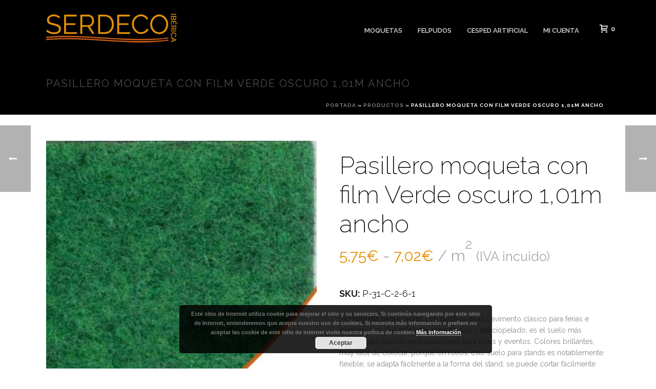

--- FILE ---
content_type: text/html; charset=UTF-8
request_url: https://www.serdecoiberica.com/productos/moquetas/pasillero-bodas-con-plastico-101m-de-ancho/corte/pasillero-moqueta-con-film-verde-oscuro-101m-ancho-2/
body_size: 23784
content:
<!DOCTYPE html>
<html lang="es" prefix="og: http://ogp.me/ns#" >
<head>
		<meta charset="UTF-8" /><meta name="viewport" content="width=device-width, initial-scale=1.0, minimum-scale=1.0, maximum-scale=1.0, user-scalable=0" /><meta http-equiv="X-UA-Compatible" content="IE=edge,chrome=1" /><meta name="format-detection" content="telephone=no"><title>Moqueta para bodas color burdeos al corte|</title>
<script type="text/javascript">var ajaxurl = "https://www.serdecoiberica.com/wp-admin/admin-ajax.php";</script>
		<style id="critical-path-css" type="text/css">
			body,html{width:100%;height:100%;margin:0;padding:0}.page-preloader{top:0;left:0;z-index:999;position:fixed;height:100%;width:100%;text-align:center}.preloader-preview-area{-webkit-animation-delay:-.2s;animation-delay:-.2s;top:50%;-webkit-transform:translateY(100%);-ms-transform:translateY(100%);transform:translateY(100%);margin-top:10px;max-height:calc(50% - 20px);opacity:1;width:100%;text-align:center;position:absolute}.preloader-logo{max-width:90%;top:50%;-webkit-transform:translateY(-100%);-ms-transform:translateY(-100%);transform:translateY(-100%);margin:-10px auto 0 auto;max-height:calc(50% - 20px);opacity:1;position:relative}.ball-pulse>div{width:15px;height:15px;border-radius:100%;margin:2px;-webkit-animation-fill-mode:both;animation-fill-mode:both;display:inline-block;-webkit-animation:ball-pulse .75s infinite cubic-bezier(.2,.68,.18,1.08);animation:ball-pulse .75s infinite cubic-bezier(.2,.68,.18,1.08)}.ball-pulse>div:nth-child(1){-webkit-animation-delay:-.36s;animation-delay:-.36s}.ball-pulse>div:nth-child(2){-webkit-animation-delay:-.24s;animation-delay:-.24s}.ball-pulse>div:nth-child(3){-webkit-animation-delay:-.12s;animation-delay:-.12s}@-webkit-keyframes ball-pulse{0%{-webkit-transform:scale(1);transform:scale(1);opacity:1}45%{-webkit-transform:scale(.1);transform:scale(.1);opacity:.7}80%{-webkit-transform:scale(1);transform:scale(1);opacity:1}}@keyframes ball-pulse{0%{-webkit-transform:scale(1);transform:scale(1);opacity:1}45%{-webkit-transform:scale(.1);transform:scale(.1);opacity:.7}80%{-webkit-transform:scale(1);transform:scale(1);opacity:1}}.ball-clip-rotate-pulse{position:relative;-webkit-transform:translateY(-15px) translateX(-10px);-ms-transform:translateY(-15px) translateX(-10px);transform:translateY(-15px) translateX(-10px);display:inline-block}.ball-clip-rotate-pulse>div{-webkit-animation-fill-mode:both;animation-fill-mode:both;position:absolute;top:0;left:0;border-radius:100%}.ball-clip-rotate-pulse>div:first-child{height:36px;width:36px;top:7px;left:-7px;-webkit-animation:ball-clip-rotate-pulse-scale 1s 0s cubic-bezier(.09,.57,.49,.9) infinite;animation:ball-clip-rotate-pulse-scale 1s 0s cubic-bezier(.09,.57,.49,.9) infinite}.ball-clip-rotate-pulse>div:last-child{position:absolute;width:50px;height:50px;left:-16px;top:-2px;background:0 0;border:2px solid;-webkit-animation:ball-clip-rotate-pulse-rotate 1s 0s cubic-bezier(.09,.57,.49,.9) infinite;animation:ball-clip-rotate-pulse-rotate 1s 0s cubic-bezier(.09,.57,.49,.9) infinite;-webkit-animation-duration:1s;animation-duration:1s}@-webkit-keyframes ball-clip-rotate-pulse-rotate{0%{-webkit-transform:rotate(0) scale(1);transform:rotate(0) scale(1)}50%{-webkit-transform:rotate(180deg) scale(.6);transform:rotate(180deg) scale(.6)}100%{-webkit-transform:rotate(360deg) scale(1);transform:rotate(360deg) scale(1)}}@keyframes ball-clip-rotate-pulse-rotate{0%{-webkit-transform:rotate(0) scale(1);transform:rotate(0) scale(1)}50%{-webkit-transform:rotate(180deg) scale(.6);transform:rotate(180deg) scale(.6)}100%{-webkit-transform:rotate(360deg) scale(1);transform:rotate(360deg) scale(1)}}@-webkit-keyframes ball-clip-rotate-pulse-scale{30%{-webkit-transform:scale(.3);transform:scale(.3)}100%{-webkit-transform:scale(1);transform:scale(1)}}@keyframes ball-clip-rotate-pulse-scale{30%{-webkit-transform:scale(.3);transform:scale(.3)}100%{-webkit-transform:scale(1);transform:scale(1)}}@-webkit-keyframes square-spin{25%{-webkit-transform:perspective(100px) rotateX(180deg) rotateY(0);transform:perspective(100px) rotateX(180deg) rotateY(0)}50%{-webkit-transform:perspective(100px) rotateX(180deg) rotateY(180deg);transform:perspective(100px) rotateX(180deg) rotateY(180deg)}75%{-webkit-transform:perspective(100px) rotateX(0) rotateY(180deg);transform:perspective(100px) rotateX(0) rotateY(180deg)}100%{-webkit-transform:perspective(100px) rotateX(0) rotateY(0);transform:perspective(100px) rotateX(0) rotateY(0)}}@keyframes square-spin{25%{-webkit-transform:perspective(100px) rotateX(180deg) rotateY(0);transform:perspective(100px) rotateX(180deg) rotateY(0)}50%{-webkit-transform:perspective(100px) rotateX(180deg) rotateY(180deg);transform:perspective(100px) rotateX(180deg) rotateY(180deg)}75%{-webkit-transform:perspective(100px) rotateX(0) rotateY(180deg);transform:perspective(100px) rotateX(0) rotateY(180deg)}100%{-webkit-transform:perspective(100px) rotateX(0) rotateY(0);transform:perspective(100px) rotateX(0) rotateY(0)}}.square-spin{display:inline-block}.square-spin>div{-webkit-animation-fill-mode:both;animation-fill-mode:both;width:50px;height:50px;-webkit-animation:square-spin 3s 0s cubic-bezier(.09,.57,.49,.9) infinite;animation:square-spin 3s 0s cubic-bezier(.09,.57,.49,.9) infinite}.cube-transition{position:relative;-webkit-transform:translate(-25px,-25px);-ms-transform:translate(-25px,-25px);transform:translate(-25px,-25px);display:inline-block}.cube-transition>div{-webkit-animation-fill-mode:both;animation-fill-mode:both;width:15px;height:15px;position:absolute;top:-5px;left:-5px;-webkit-animation:cube-transition 1.6s 0s infinite ease-in-out;animation:cube-transition 1.6s 0s infinite ease-in-out}.cube-transition>div:last-child{-webkit-animation-delay:-.8s;animation-delay:-.8s}@-webkit-keyframes cube-transition{25%{-webkit-transform:translateX(50px) scale(.5) rotate(-90deg);transform:translateX(50px) scale(.5) rotate(-90deg)}50%{-webkit-transform:translate(50px,50px) rotate(-180deg);transform:translate(50px,50px) rotate(-180deg)}75%{-webkit-transform:translateY(50px) scale(.5) rotate(-270deg);transform:translateY(50px) scale(.5) rotate(-270deg)}100%{-webkit-transform:rotate(-360deg);transform:rotate(-360deg)}}@keyframes cube-transition{25%{-webkit-transform:translateX(50px) scale(.5) rotate(-90deg);transform:translateX(50px) scale(.5) rotate(-90deg)}50%{-webkit-transform:translate(50px,50px) rotate(-180deg);transform:translate(50px,50px) rotate(-180deg)}75%{-webkit-transform:translateY(50px) scale(.5) rotate(-270deg);transform:translateY(50px) scale(.5) rotate(-270deg)}100%{-webkit-transform:rotate(-360deg);transform:rotate(-360deg)}}.ball-scale>div{border-radius:100%;margin:2px;-webkit-animation-fill-mode:both;animation-fill-mode:both;display:inline-block;height:60px;width:60px;-webkit-animation:ball-scale 1s 0s ease-in-out infinite;animation:ball-scale 1s 0s ease-in-out infinite}@-webkit-keyframes ball-scale{0%{-webkit-transform:scale(0);transform:scale(0)}100%{-webkit-transform:scale(1);transform:scale(1);opacity:0}}@keyframes ball-scale{0%{-webkit-transform:scale(0);transform:scale(0)}100%{-webkit-transform:scale(1);transform:scale(1);opacity:0}}.line-scale>div{-webkit-animation-fill-mode:both;animation-fill-mode:both;display:inline-block;width:5px;height:50px;border-radius:2px;margin:2px}.line-scale>div:nth-child(1){-webkit-animation:line-scale 1s -.5s infinite cubic-bezier(.2,.68,.18,1.08);animation:line-scale 1s -.5s infinite cubic-bezier(.2,.68,.18,1.08)}.line-scale>div:nth-child(2){-webkit-animation:line-scale 1s -.4s infinite cubic-bezier(.2,.68,.18,1.08);animation:line-scale 1s -.4s infinite cubic-bezier(.2,.68,.18,1.08)}.line-scale>div:nth-child(3){-webkit-animation:line-scale 1s -.3s infinite cubic-bezier(.2,.68,.18,1.08);animation:line-scale 1s -.3s infinite cubic-bezier(.2,.68,.18,1.08)}.line-scale>div:nth-child(4){-webkit-animation:line-scale 1s -.2s infinite cubic-bezier(.2,.68,.18,1.08);animation:line-scale 1s -.2s infinite cubic-bezier(.2,.68,.18,1.08)}.line-scale>div:nth-child(5){-webkit-animation:line-scale 1s -.1s infinite cubic-bezier(.2,.68,.18,1.08);animation:line-scale 1s -.1s infinite cubic-bezier(.2,.68,.18,1.08)}@-webkit-keyframes line-scale{0%{-webkit-transform:scaley(1);transform:scaley(1)}50%{-webkit-transform:scaley(.4);transform:scaley(.4)}100%{-webkit-transform:scaley(1);transform:scaley(1)}}@keyframes line-scale{0%{-webkit-transform:scaley(1);transform:scaley(1)}50%{-webkit-transform:scaley(.4);transform:scaley(.4)}100%{-webkit-transform:scaley(1);transform:scaley(1)}}.ball-scale-multiple{position:relative;-webkit-transform:translateY(30px);-ms-transform:translateY(30px);transform:translateY(30px);display:inline-block}.ball-scale-multiple>div{border-radius:100%;-webkit-animation-fill-mode:both;animation-fill-mode:both;margin:2px;position:absolute;left:-30px;top:0;opacity:0;margin:0;width:50px;height:50px;-webkit-animation:ball-scale-multiple 1s 0s linear infinite;animation:ball-scale-multiple 1s 0s linear infinite}.ball-scale-multiple>div:nth-child(2){-webkit-animation-delay:-.2s;animation-delay:-.2s}.ball-scale-multiple>div:nth-child(3){-webkit-animation-delay:-.2s;animation-delay:-.2s}@-webkit-keyframes ball-scale-multiple{0%{-webkit-transform:scale(0);transform:scale(0);opacity:0}5%{opacity:1}100%{-webkit-transform:scale(1);transform:scale(1);opacity:0}}@keyframes ball-scale-multiple{0%{-webkit-transform:scale(0);transform:scale(0);opacity:0}5%{opacity:1}100%{-webkit-transform:scale(1);transform:scale(1);opacity:0}}.ball-pulse-sync{display:inline-block}.ball-pulse-sync>div{width:15px;height:15px;border-radius:100%;margin:2px;-webkit-animation-fill-mode:both;animation-fill-mode:both;display:inline-block}.ball-pulse-sync>div:nth-child(1){-webkit-animation:ball-pulse-sync .6s -.21s infinite ease-in-out;animation:ball-pulse-sync .6s -.21s infinite ease-in-out}.ball-pulse-sync>div:nth-child(2){-webkit-animation:ball-pulse-sync .6s -.14s infinite ease-in-out;animation:ball-pulse-sync .6s -.14s infinite ease-in-out}.ball-pulse-sync>div:nth-child(3){-webkit-animation:ball-pulse-sync .6s -70ms infinite ease-in-out;animation:ball-pulse-sync .6s -70ms infinite ease-in-out}@-webkit-keyframes ball-pulse-sync{33%{-webkit-transform:translateY(10px);transform:translateY(10px)}66%{-webkit-transform:translateY(-10px);transform:translateY(-10px)}100%{-webkit-transform:translateY(0);transform:translateY(0)}}@keyframes ball-pulse-sync{33%{-webkit-transform:translateY(10px);transform:translateY(10px)}66%{-webkit-transform:translateY(-10px);transform:translateY(-10px)}100%{-webkit-transform:translateY(0);transform:translateY(0)}}.transparent-circle{display:inline-block;border-top:.5em solid rgba(255,255,255,.2);border-right:.5em solid rgba(255,255,255,.2);border-bottom:.5em solid rgba(255,255,255,.2);border-left:.5em solid #fff;-webkit-transform:translateZ(0);transform:translateZ(0);-webkit-animation:transparent-circle 1.1s infinite linear;animation:transparent-circle 1.1s infinite linear;width:50px;height:50px;border-radius:50%}.transparent-circle:after{border-radius:50%;width:10em;height:10em}@-webkit-keyframes transparent-circle{0%{-webkit-transform:rotate(0);transform:rotate(0)}100%{-webkit-transform:rotate(360deg);transform:rotate(360deg)}}@keyframes transparent-circle{0%{-webkit-transform:rotate(0);transform:rotate(0)}100%{-webkit-transform:rotate(360deg);transform:rotate(360deg)}}.ball-spin-fade-loader{position:relative;top:-10px;left:-10px;display:inline-block}.ball-spin-fade-loader>div{width:15px;height:15px;border-radius:100%;margin:2px;-webkit-animation-fill-mode:both;animation-fill-mode:both;position:absolute;-webkit-animation:ball-spin-fade-loader 1s infinite linear;animation:ball-spin-fade-loader 1s infinite linear}.ball-spin-fade-loader>div:nth-child(1){top:25px;left:0;animation-delay:-.84s;-webkit-animation-delay:-.84s}.ball-spin-fade-loader>div:nth-child(2){top:17.05px;left:17.05px;animation-delay:-.72s;-webkit-animation-delay:-.72s}.ball-spin-fade-loader>div:nth-child(3){top:0;left:25px;animation-delay:-.6s;-webkit-animation-delay:-.6s}.ball-spin-fade-loader>div:nth-child(4){top:-17.05px;left:17.05px;animation-delay:-.48s;-webkit-animation-delay:-.48s}.ball-spin-fade-loader>div:nth-child(5){top:-25px;left:0;animation-delay:-.36s;-webkit-animation-delay:-.36s}.ball-spin-fade-loader>div:nth-child(6){top:-17.05px;left:-17.05px;animation-delay:-.24s;-webkit-animation-delay:-.24s}.ball-spin-fade-loader>div:nth-child(7){top:0;left:-25px;animation-delay:-.12s;-webkit-animation-delay:-.12s}.ball-spin-fade-loader>div:nth-child(8){top:17.05px;left:-17.05px;animation-delay:0s;-webkit-animation-delay:0s}@-webkit-keyframes ball-spin-fade-loader{50%{opacity:.3;-webkit-transform:scale(.4);transform:scale(.4)}100%{opacity:1;-webkit-transform:scale(1);transform:scale(1)}}@keyframes ball-spin-fade-loader{50%{opacity:.3;-webkit-transform:scale(.4);transform:scale(.4)}100%{opacity:1;-webkit-transform:scale(1);transform:scale(1)}}		</style>

		
<!-- This site is optimized with the Yoast SEO Premium plugin v7.8 - https://yoast.com/wordpress/plugins/seo/ -->
<meta name="description" content="Moquetas feriales económicas en Moqueplast. Las moquetas feriales son ideales para cualquier tipo de evento, boda, congreso, exposición. Tenemos una amplia variedad de moquetas para eventos, bodas, y todo tipo de usos."/>
<link rel="canonical" href="https://www.serdecoiberica.com/productos/moquetas/pasillero-bodas-con-plastico-101m-de-ancho/corte/pasillero-moqueta-con-film-verde-oscuro-101m-ancho-2/" />
<meta property="og:locale" content="es_ES" />
<meta property="og:type" content="product" />
<meta property="og:title" content="Moqueta para bodas color burdeos al corte|" />
<meta property="og:description" content="Moquetas feriales económicas en Moqueplast. Las moquetas feriales son ideales para cualquier tipo de evento, boda, congreso, exposición. Tenemos una amplia variedad de moquetas para eventos, bodas, y todo tipo de usos." />
<meta property="og:url" content="https://www.serdecoiberica.com/productos/moquetas/pasillero-bodas-con-plastico-101m-de-ancho/corte/pasillero-moqueta-con-film-verde-oscuro-101m-ancho-2/" />
<meta property="og:site_name" content="Serdeco Ibérica shop" />
<meta property="og:image" content="https://www.serdecoiberica.com/wp-content/uploads/2018/05/602-Verde-Oscuro.jpg" />
<meta property="og:image:secure_url" content="https://www.serdecoiberica.com/wp-content/uploads/2018/05/602-Verde-Oscuro.jpg" />
<meta property="og:image:width" content="411" />
<meta property="og:image:height" content="450" />
<meta property="product:price:amount" content="4.75"/>
<meta property="product:price:currency" content="EUR"/>
<meta property="product:availability" content="instock"/>
<meta name="twitter:card" content="summary_large_image" />
<meta name="twitter:description" content="Moquetas feriales económicas en Moqueplast. Las moquetas feriales son ideales para cualquier tipo de evento, boda, congreso, exposición. Tenemos una amplia variedad de moquetas para eventos, bodas, y todo tipo de usos." />
<meta name="twitter:title" content="Moqueta para bodas color burdeos al corte|" />
<meta name="twitter:image" content="https://www.serdecoiberica.com/wp-content/uploads/2018/05/602-Verde-Oscuro.jpg" />
<!-- / Yoast SEO Premium plugin. -->

<link rel='dns-prefetch' href='//s.w.org' />
<link rel="alternate" type="application/rss+xml" title="Serdeco Ibérica shop &raquo; Feed" href="https://www.serdecoiberica.com/feed/" />
<link rel="alternate" type="application/rss+xml" title="Serdeco Ibérica shop &raquo; RSS de los comentarios" href="https://www.serdecoiberica.com/comments/feed/" />

<link rel="shortcut icon" href="https://www.serdecoiberica.com/wp-content/uploads/2018/06/serdecoiberica_logo.png"  />
<script type="text/javascript">window.abb = {};php = {};window.PHP = {};PHP.ajax = "https://www.serdecoiberica.com/wp-admin/admin-ajax.php";PHP.wp_p_id = "10235";var mk_header_parallax, mk_banner_parallax, mk_page_parallax, mk_footer_parallax, mk_body_parallax;var mk_images_dir = "https://www.serdecoiberica.com/wp-content/themes/jupiter/assets/images",mk_theme_js_path = "https://www.serdecoiberica.com/wp-content/themes/jupiter/assets/js",mk_theme_dir = "https://www.serdecoiberica.com/wp-content/themes/jupiter",mk_captcha_placeholder = "Enter Captcha",mk_captcha_invalid_txt = "Invalid. Try again.",mk_captcha_correct_txt = "Captcha correct.",mk_responsive_nav_width = 1140,mk_vertical_header_back = "Volver",mk_vertical_header_anim = "1",mk_check_rtl = true,mk_grid_width = 1140,mk_ajax_search_option = "disable",mk_preloader_bg_color = "#fff",mk_accent_color = "#e69006",mk_go_to_top =  "false",mk_smooth_scroll =  "true",mk_preloader_bar_color = "#e69006",mk_preloader_logo = "";var mk_header_parallax = false,mk_banner_parallax = false,mk_footer_parallax = false,mk_body_parallax = false,mk_no_more_posts = "No More Posts",mk_typekit_id   = "",mk_google_fonts = ["Raleway:100italic,200italic,300italic,400italic,500italic,600italic,700italic,800italic,900italic,100,200,300,400,500,600,700,800,900"],mk_global_lazyload = true;</script>		<style type="text/css">

			#price_calculator {
				border-style:none;
			}

			#price_calculator td {
				border-style: none;
				vertical-align: top;
			}

			#price_calculator input, #price_calculator span {
				float: right;
			}

			#price_calculator input {
				text-align: right;
				width: 64px;
			}

			.variable_price_calculator {
				display: none;
			}

			#price_calculator .calculate td {
				text-align: right;
			}

			#price_calculator .calculate button {
				margin-right: 0;
			}

			#price_calculator span.wc-measurement-price-calculator-input-help {
				display: inline-block;
				float: none;
				margin: 0 8px;
				vertical-align: middle;
			}

			@media screen and (max-width: 1081px) {
				#price_calculator span.wc-measurement-price-calculator-input-help {
					position: absolute;
				}
			}

			#tiptip_holder {
				display: none;
				position: absolute;
				top: 0;
				left: 0;
				z-index: 99999;
			}

			#tiptip_holder.tip_top {
				padding-bottom: 5px;
			}

			#tiptip_holder.tip_top #tiptip_arrow_inner {
				margin-top: -7px;
				margin-left: -6px;
				border-top-color: #464646;
			}

			#tiptip_holder.tip_bottom {
				padding-top: 5px;
			}

			#tiptip_holder.tip_bottom #tiptip_arrow_inner {
				margin-top: -5px;
				margin-left: -6px;
				border-bottom-color: #464646;
			}

			#tiptip_holder.tip_right {
				padding-left: 5px;
			}

			#tiptip_holder.tip_right #tiptip_arrow_inner {
				margin-top: -6px;
				margin-left: -5px;
				border-right-color: #464646;
			}

			#tiptip_holder.tip_left {
				padding-right: 5px;
			}

			#tiptip_holder.tip_left #tiptip_arrow_inner {
				margin-top: -6px;
				margin-left: -7px;
				border-left-color: #464646;
			}

			#tiptip_content, .chart-tooltip {
				font-size: 11px;
				color: #fff;
				padding: 0.5em 0.5em;
				background: #464646;
				-webkit-border-radius: 3px;
				-moz-border-radius: 3px;
				border-radius: 3px;
				-webkit-box-shadow: 1px 1px 3px rgba(0, 0, 0, 0.1);
				-moz-box-shadow: 1px 1px 3px rgba(0, 0, 0, 0.1);
				box-shadow: 1px 1px 3px rgba(0, 0, 0, 0.1);
				text-align: center;
				max-width: 150px;
			}

			#tiptip_content code, .chart-tooltip code {
				background: #888;
				padding: 1px;
			}

			#tiptip_arrow, #tiptip_arrow_inner {
				position: absolute;
				border-color: transparent;
				border-style: solid;
				border-width: 6px;
				height: 0;
				width: 0;
			}

		</style>
		<link rel='stylesheet' id='photoswipe-css'  href='https://www.serdecoiberica.com/wp-content/plugins/woocommerce/assets/css/photoswipe/photoswipe.css?ver=3.4.7' type='text/css' media='all' />
<link rel='stylesheet' id='photoswipe-default-skin-css'  href='https://www.serdecoiberica.com/wp-content/plugins/woocommerce/assets/css/photoswipe/default-skin/default-skin.css?ver=3.4.7' type='text/css' media='all' />
<link rel='stylesheet' id='woocommerce-layout-css'  href='https://www.serdecoiberica.com/wp-content/plugins/woocommerce/assets/css/woocommerce-layout.css?ver=3.4.7' type='text/css' media='all' />
<link rel='stylesheet' id='woocommerce-smallscreen-css'  href='https://www.serdecoiberica.com/wp-content/plugins/woocommerce/assets/css/woocommerce-smallscreen.css?ver=3.4.7' type='text/css' media='only screen and (max-width: 768px)' />
<link rel='stylesheet' id='woocommerce-general-css'  href='https://www.serdecoiberica.com/wp-content/plugins/woocommerce/assets/css/woocommerce.css?ver=3.4.7' type='text/css' media='all' />
<style id='woocommerce-inline-inline-css' type='text/css'>
.woocommerce form .form-row .required { visibility: visible; }
</style>
<link rel='stylesheet' id='theme-styles-css'  href='https://www.serdecoiberica.com/wp-content/themes/jupiter/assets/stylesheet/min/full-styles.6.1.4.css?ver=1527715216' type='text/css' media='all' />
<style id='theme-styles-inline-css' type='text/css'>
body { background-color:#fff; } .hb-custom-header #mk-page-introduce, .mk-header { background-color:#ffffff;background-size:cover;-webkit-background-size:cover;-moz-background-size:cover; } .hb-custom-header > div, .mk-header-bg { background-color:#000000;background-attachment:fixed; } .mk-classic-nav-bg { background-color:#000000;background-attachment:fixed; } .master-holder-bg { background-color:#fff; } #mk-footer { background-color:#ffffff; } #mk-boxed-layout { -webkit-box-shadow:0 0 px rgba(0, 0, 0, ); -moz-box-shadow:0 0 px rgba(0, 0, 0, ); box-shadow:0 0 px rgba(0, 0, 0, ); } .mk-news-tab .mk-tabs-tabs .is-active a, .mk-fancy-title.pattern-style span, .mk-fancy-title.pattern-style.color-gradient span:after, .page-bg-color { background-color:#fff; } .page-title { font-size:20px; color:#4d4d4d; text-transform:uppercase; font-weight:400; letter-spacing:2px; } .page-subtitle { font-size:14px; line-height:100%; color:#a3a3a3; font-size:14px; text-transform:none; } .mk-header { border-bottom:1px solid #ededed; } .header-style-1 .mk-header-padding-wrapper, .header-style-2 .mk-header-padding-wrapper, .header-style-3 .mk-header-padding-wrapper { padding-top:111px; } .mk-process-steps[max-width~="950px"] ul::before { display:none !important; } .mk-process-steps[max-width~="950px"] li { margin-bottom:30px !important; width:100% !important; text-align:center; } .mk-event-countdown-ul[max-width~="750px"] li { width:90%; display:block; margin:0 auto 15px; } body, p, .main-navigation-ul, .mk-vm-menuwrapper, #mk-footer-navigation ul li a, .mk-fancy-title { font-family:Raleway } @font-face { font-family:'star'; src:url('https://www.serdecoiberica.com/wp-content/themes/jupiter/assets/stylesheet/fonts/star/font.eot'); src:url('https://www.serdecoiberica.com/wp-content/themes/jupiter/assets/stylesheet/fonts/star/font.eot?#iefix') format('embedded-opentype'), url('https://www.serdecoiberica.com/wp-content/themes/jupiter/assets/stylesheet/fonts/star/font.woff') format('woff'), url('https://www.serdecoiberica.com/wp-content/themes/jupiter/assets/stylesheet/fonts/star/font.ttf') format('truetype'), url('https://www.serdecoiberica.com/wp-content/themes/jupiter/assets/stylesheet/fonts/star/font.svg#star') format('svg'); font-weight:normal; font-style:normal; } @font-face { font-family:'WooCommerce'; src:url('https://www.serdecoiberica.com/wp-content/themes/jupiter/assets/stylesheet/fonts/woocommerce/font.eot'); src:url('https://www.serdecoiberica.com/wp-content/themes/jupiter/assets/stylesheet/fonts/woocommerce/font.eot?#iefix') format('embedded-opentype'), url('https://www.serdecoiberica.com/wp-content/themes/jupiter/assets/stylesheet/fonts/woocommerce/font.woff') format('woff'), url('https://www.serdecoiberica.com/wp-content/themes/jupiter/assets/stylesheet/fonts/woocommerce/font.ttf') format('truetype'), url('https://www.serdecoiberica.com/wp-content/themes/jupiter/assets/stylesheet/fonts/woocommerce/font.svg#WooCommerce') format('svg'); font-weight:normal; font-style:normal; }@media screen and (max-width:768px){.footer-wrapper{text-align:center;}}.mk-header{background-color:#000 !important}.woocommerce ul.products li.product .woocommerce-loop-category__title, .woocommerce ul.products li.product .woocommerce-loop-product__title, .woocommerce ul.products li.product h3{padding:0.5em;min-height:40px;}.products .woocommerce-price-suffix{color:#c3c3c3 !important;font-size:11px !important;}.woocommerce-price-suffix{width:auto !important;}.woocommerce ul.products li.product .price, .woocommerce-page ul.products li.product .price{color:#fff !important}.woocommerce-price-suffix {margin-bottom:20px; display:inline-block;}.woocommerce-price-suffix::before{content:"(";}.woocommerce-price-suffix::after{content:")";}.mk-customizer ul.products li.product .price > .amount, .mk-customizer ul.products li.product .price del .amount, .mk-customizer ul.products li.product .price > .mk-price-variation-seprator, .mk-customizer ul.products li.product .price del .mk-price-variation-seprator{margin-bottom:0 !important;}.mk-customizer ul.products li.product .mk-product-warp {background-color:#222;}.woocommerce #respond input#submit, .woocommerce a.button, .woocommerce button.button, .woocommerce button.button.disabled, .woocommerce input.button, .woocommerce-page #respond input#submit, .woocommerce-page a.button, .woocommerce-page button.button, .woocommerce-page button.button.disabled, .woocommerce-page input.button{}.woocommerce-message, .woocommerce-info{border-top-color:#e69006 !important}.woocommerce-info::before, .woocommerce-message::before,.woocommerce div.product .woocommerce-tabs ul.tabs li.active a, .woocommerce-page div.product .woocommerce-tabs ul.tabs li.active a{color:#e69006 !important;}.woocommerce-mini-cart__buttons .button.wc-forward, .return-to-shop .button.wc-backward, .woocommerce-address-fields .button, .woocommerce-MyAccount-content .woocommerce-Button.button,.woocommerce-form-login .woocommerce-Button.button, .woocommerce-form-register .woocommerce-Button.button{background:#000 !important;}.woocommerce .woocommerce-message .button{background:transparent !important}.woocommerce-Address-title h3 {font-size:18px !important;text-decoration:underline;}.woocommerce-MyAccount-navigation-link--downloads{display:none !important}.woocommerce div.product .woocommerce-tabs ul.tabs li.active, .woocommerce-page div.product .woocommerce-tabs ul.tabs li.active{border-bottom-color:#e69006 !important;}.woocommerce-Tabs-panel h2{display:none !important}#area_needed{border:1px solid #d3ced2;padding:13px 12px 12px;width:100px !important; background:#fff !important; font-size:18px; border-radius:3px;}#area_needed:focus{color:#888888;background-color:#ffffff;border-color:#000}#price_calculator .woocommerce-page table td {text-align:right !important;}.woocommerce-loop-category__title .count{display:none !important;}.woocommerce ul.products li.product a img {max-height:280px;}.woocommerce-checkout .woocommerce-checkout #payment #place_order:focus, .woocommerce-checkout .woocommerce-checkout #payment #place_order:hover{background-color:#e17731 !important;}mark{background:transparent !important; font-weight:bold}.woocommerce-table__line-item.order_item img{display:none !important}#price_calculator{width:70%;}.product_price .amount{font-weight:bold; color:#000}table#price_calculator + div:nth-child(2) .woocommerce-variation-price{display:none !important}#ppom-price-container{display:none}.mk-woocommerce-shop-loop__title{display:none}.tax-product_cat .products li .price{display:none !important}.woocommerce.tax-product_cat.term-cesped-artificial ul.products li.product a .mk-product-thumbnail-warp img{height:280px;}input[type="email"], input[type="password"], input[type="search"], input[type="tel"], input[type="text"], textarea{border:1px solid #333} #length_needed{text-align:right; width:120px !important; height:35px; padding:0 10px;float:left;} .product_cat-bobina-moqueta-pelo-corto-revexpo .summary.entry-summary .price, .product_cat-bobina-moqueta-bucle-forza .summary.entry-summary .price{display:block}.woocommerce table td, .woocommerce table th, .woocommerce-page table td, .woocommerce-page table th { text-align:left; font-size:15px; }.summary table td{padding:5px;}.woocommerce table.shop_attributes th{width:auto;}
</style>
<link rel='stylesheet' id='mkhb-render-css'  href='https://www.serdecoiberica.com/wp-content/themes/jupiter/header-builder/includes/assets/css/mkhb-render.css?ver=6.1.4' type='text/css' media='all' />
<link rel='stylesheet' id='mkhb-row-css'  href='https://www.serdecoiberica.com/wp-content/themes/jupiter/header-builder/includes/assets/css/mkhb-row.css?ver=6.1.4' type='text/css' media='all' />
<link rel='stylesheet' id='mkhb-column-css'  href='https://www.serdecoiberica.com/wp-content/themes/jupiter/header-builder/includes/assets/css/mkhb-column.css?ver=6.1.4' type='text/css' media='all' />
<link rel='stylesheet' id='mk-woocommerce-common-css'  href='https://www.serdecoiberica.com/wp-content/themes/jupiter/assets/stylesheet/plugins/min/woocommerce-common.6.1.4.css?ver=1527715216' type='text/css' media='all' />
<link rel='stylesheet' id='mk-cz-woocommerce-css'  href='https://www.serdecoiberica.com/wp-content/themes/jupiter/framework/admin/customizer/woocommerce/assets/css/woocommerce.6.1.4.css?ver=1528312958' type='text/css' media='all' />
<link rel='stylesheet' id='theme-options-css'  href='https://www.serdecoiberica.com/wp-content/uploads/mk_assets/theme-options-production-1711663920.css?ver=1711663915' type='text/css' media='all' />
<script type='text/javascript' src='https://www.serdecoiberica.com/wp-content/themes/jupiter/assets/js/plugins/wp-enqueue/min/webfontloader.js?ver=4.9.28'></script>
<script type='text/javascript'>
WebFontConfig = {
	timeout: 2000
}

if ( mk_typekit_id.length > 0 ) {
	WebFontConfig.typekit = {
		id: mk_typekit_id
	}
}

if ( mk_google_fonts.length > 0 ) {
	WebFontConfig.google = {
		families:  mk_google_fonts
	}
}

if ( (mk_google_fonts.length > 0 || mk_typekit_id.length > 0) && navigator.userAgent.indexOf("Speed Insights") == -1) {
	WebFont.load( WebFontConfig );
}
		
</script>
<script type='text/javascript' src='https://www.serdecoiberica.com/wp-includes/js/jquery/jquery.js?ver=1.12.4'></script>
<script type='text/javascript' src='https://www.serdecoiberica.com/wp-includes/js/jquery/jquery-migrate.min.js?ver=1.4.1'></script>
<script type='text/javascript'>
/* <![CDATA[ */
var wc_add_to_cart_params = {"ajax_url":"\/wp-admin\/admin-ajax.php","wc_ajax_url":"\/?wc-ajax=%%endpoint%%","i18n_view_cart":"Ver carrito","cart_url":"https:\/\/www.serdecoiberica.com\/carrito\/","is_cart":"","cart_redirect_after_add":"no"};
/* ]]> */
</script>
<script type='text/javascript' src='https://www.serdecoiberica.com/wp-content/plugins/woocommerce/assets/js/frontend/add-to-cart.min.js?ver=3.4.7'></script>
<script type='text/javascript' src='https://www.serdecoiberica.com/wp-content/plugins/js_composer_theme/assets/js/vendors/woocommerce-add-to-cart.js?ver=5.5.2'></script>
<script type='text/javascript' src='https://www.serdecoiberica.com/wp-content/plugins/woocommerce/assets/js/jquery-cookie/jquery.cookie.min.js?ver=1.4.1'></script>
<script type='text/javascript' src='https://www.serdecoiberica.com/wp-content/plugins/woocommerce/assets/js/jquery-tiptip/jquery.tipTip.min.js?ver=3.4.7'></script>
<script type='text/javascript'>
/* <![CDATA[ */
var wc_price_calculator_params = {"woocommerce_currency_symbol":"\u20ac","woocommerce_price_num_decimals":"2","woocommerce_currency_pos":"right","woocommerce_price_decimal_sep":",","woocommerce_price_thousand_sep":".","woocommerce_price_trim_zeros":"","unit_normalize_table":{"in":{"factor":12,"unit":"ft","inverse":true},"ft":{"factor":1,"unit":"ft"},"yd":{"factor":3,"unit":"ft"},"mi":{"factor":5280,"unit":"ft"},"mm":{"factor":0.001,"unit":"m"},"cm":{"factor":0.01,"unit":"m"},"m":{"factor":1,"unit":"m"},"km":{"factor":1000,"unit":"m"},"sq. in.":{"factor":144,"unit":"sq. ft.","inverse":true},"sq. ft.":{"factor":1,"unit":"sq. ft."},"sq. yd.":{"factor":9,"unit":"sq. ft."},"acs":{"factor":43560,"unit":"sq. ft."},"sq. mi.":{"factor":27878400,"unit":"sq. ft."},"sq mm":{"factor":1.0e-6,"unit":"sq m"},"sq cm":{"factor":0.0001,"unit":"sq m"},"sq m":{"factor":1,"unit":"sq m"},"ha":{"factor":10000,"unit":"sq m"},"sq km":{"factor":1000000,"unit":"sq m"},"fl. oz.":{"factor":1,"unit":"fl. oz."},"cup":{"factor":8,"unit":"fl. oz."},"pt":{"factor":16,"unit":"fl. oz."},"qt":{"factor":32,"unit":"fl. oz."},"gal":{"factor":128,"unit":"fl. oz."},"cu. in.":{"factor":1728,"unit":"cu. ft.","inverse":true},"cu. ft.":{"factor":1,"unit":"cu. ft."},"cu. yd.":{"factor":27,"unit":"cu. ft."},"ml":{"factor":1.0e-6,"unit":"cu m"},"cu cm":{"factor":1.0e-6,"unit":"cu m"},"l":{"factor":0.001,"unit":"cu m"},"cu m":{"factor":1,"unit":"cu m"},"oz":{"factor":16,"unit":"lbs","inverse":true},"lbs":{"factor":1,"unit":"lbs"},"tn":{"factor":2000,"unit":"lbs"},"g":{"factor":0.001,"unit":"kg"},"kg":{"factor":1,"unit":"kg"},"t":{"factor":1000,"unit":"kg"}},"unit_conversion_table":{"ft":{"in":{"factor":12},"ft":{"factor":1},"yd":{"factor":3,"inverse":true},"mi":{"factor":5280,"inverse":true},"mm":{"factor":304.8},"cm":{"factor":30.48},"m":{"factor":0.3048},"km":{"factor":0.0003048}},"m":{"mm":{"factor":1000},"cm":{"factor":100},"m":{"factor":1},"km":{"factor":0.001},"in":{"factor":39.3701},"ft":{"factor":3.28084},"yd":{"factor":1.09361},"mi":{"factor":0.000621371}},"sq. ft.":{"sq. in.":{"factor":144},"sq. ft.":{"factor":1},"sq. yd.":{"factor":9,"inverse":true},"acs":{"factor":43560,"inverse":true},"sq. mi.":{"factor":27878400,"inverse":true},"sq mm":{"factor":92903.04},"sq cm":{"factor":929.0304},"sq m":{"factor":0.092903},"sq km":{"factor":9.2903e-8}},"sq m":{"sq mm":{"factor":1000000},"sq cm":{"factor":10000},"sq m":{"factor":1},"ha":{"factor":0.0001},"sq km":{"factor":1.0e-6},"sq. in.":{"factor":1550},"sq. ft.":{"factor":10.7639},"sq. yd.":{"factor":1.19599},"acs":{"factor":0.000247105},"sq. mi.":{"factor":3.86102e-7}},"fl. oz.":{"fl. oz.":{"factor":1},"cup":{"factor":8,"inverse":true},"pt":{"factor":16,"inverse":true},"qt":{"factor":32,"inverse":true},"gal":{"factor":128,"inverse":true},"cu. in.":{"factor":1.8046875},"cu. ft.":{"factor":0.00104438},"cu. yd.":{"factor":3.86807163e-5},"ml":{"factor":29.5735},"cu cm":{"factor":29.5735},"l":{"factor":0.0295735},"cu m":{"factor":2.95735e-5}},"cu. ft.":{"fl. oz.":{"factor":957.506},"cup":{"factor":119.688},"pt":{"factor":59.8442},"qt":{"factor":29.9221},"gal":{"factor":7.48052},"cu. in.":{"factor":1728},"cu. ft.":{"factor":1},"cu. yd.":{"factor":27,"inverse":true},"ml":{"factor":28316.8466},"cu cm":{"factor":28316.8466},"l":{"factor":28.3168466},"cu m":{"factor":0.0283168466}},"cu m":{"ml":{"factor":1000000},"cu cm":{"factor":1000000},"l":{"factor":1000},"cu m":{"factor":1},"fl. oz.":{"factor":33814},"cup":{"factor":4226.75},"pt":{"factor":2113.38},"qt":{"factor":1056.69},"gal":{"factor":264.172},"cu. in.":{"factor":61023.7},"cu. ft.":{"factor":35.3147},"cu. yd.":{"factor":1.30795062}},"lbs":{"oz":{"factor":16},"lbs":{"factor":1},"tn":{"factor":2000,"inverse":true},"g":{"factor":453.592},"kg":{"factor":0.453592},"t":{"factor":0.000453592}},"kg":{"g":{"factor":1000},"kg":{"factor":1},"t":{"factor":0.001},"oz":{"factor":35.274},"lbs":{"factor":2.20462},"tn":{"factor":0.00110231}}},"measurement_precision":"3","measurement_type":"area","cookie_name":"wc_price_calc_inputs_10235","ajax_url":"https:\/\/www.serdecoiberica.com\/wp-admin\/admin-ajax.php","filter_calculated_price_nonce":"405b0f22c4","product_id":"10235","minimum_price":"0","product_price":"5.75","product_total_measurement_common_unit":"sq m","calculator_type":"pricing","product_price_unit":"sq m","pricing_overage":"0","pricing_rules":[{"range_start":"15","range_end":"30","price":"5.80","regular_price":"5.80","sale_price":"","price_html":"<span class=\"woocommerce-Price-amount amount\">5,80<span class=\"woocommerce-Price-currencySymbol\">&euro;<\/span><\/span> \/ m<sup>2<\/sup>"},{"range_start":"31","range_end":"","price":"4.75","regular_price":"4.75","sale_price":"","price_html":"<span class=\"woocommerce-Price-amount amount\">4,75<span class=\"woocommerce-Price-currencySymbol\">&euro;<\/span><\/span> \/ m<sup>2<\/sup>"}]};
/* ]]> */
</script>
<script type='text/javascript' src='https://www.serdecoiberica.com/wp-content/plugins/woocommerce-measurement-price-calculator/assets/js/frontend/wc-measurement-price-calculator.min.js?ver=3.13.5'></script>
<link rel='https://api.w.org/' href='https://www.serdecoiberica.com/wp-json/' />
<link rel="EditURI" type="application/rsd+xml" title="RSD" href="https://www.serdecoiberica.com/xmlrpc.php?rsd" />
<link rel="wlwmanifest" type="application/wlwmanifest+xml" href="https://www.serdecoiberica.com/wp-includes/wlwmanifest.xml" /> 
<meta name="generator" content="WordPress 4.9.28" />
<meta name="generator" content="WooCommerce 3.4.7" />
<link rel='shortlink' href='https://www.serdecoiberica.com/?p=10235' />
<link rel="alternate" type="application/json+oembed" href="https://www.serdecoiberica.com/wp-json/oembed/1.0/embed?url=https%3A%2F%2Fwww.serdecoiberica.com%2Fproductos%2Fmoquetas%2Fpasillero-bodas-con-plastico-101m-de-ancho%2Fcorte%2Fpasillero-moqueta-con-film-verde-oscuro-101m-ancho-2%2F" />
<link rel="alternate" type="text/xml+oembed" href="https://www.serdecoiberica.com/wp-json/oembed/1.0/embed?url=https%3A%2F%2Fwww.serdecoiberica.com%2Fproductos%2Fmoquetas%2Fpasillero-bodas-con-plastico-101m-de-ancho%2Fcorte%2Fpasillero-moqueta-con-film-verde-oscuro-101m-ancho-2%2F&#038;format=xml" />
<script> var isTest = false; </script><meta itemprop="author" content="Jose Manuel Dominguez" /><meta itemprop="datePublished" content="11 octubre, 2022" /><meta itemprop="dateModified" content="11 octubre, 2022" /><meta itemprop="publisher" content="Serdeco Ibérica shop" />	<noscript><style>.woocommerce-product-gallery{ opacity: 1 !important; }</style></noscript>
			<style type="text/css">.recentcomments a{display:inline !important;padding:0 !important;margin:0 !important;}</style>
		<meta name="generator" content="Powered by WPBakery Page Builder - drag and drop page builder for WordPress."/>
<!--[if lte IE 9]><link rel="stylesheet" type="text/css" href="https://www.serdecoiberica.com/wp-content/plugins/js_composer_theme/assets/css/vc_lte_ie9.min.css" media="screen"><![endif]--><meta name="generator" content="Jupiter 6.1.4" /><noscript><style type="text/css"> .wpb_animate_when_almost_visible { opacity: 1; }</style></noscript>		<meta name="google-site-verification" content="2GkatHBHyskFlUjv-UXm-9s8tN1yCS7q2yl3QEbNmZw" />
	<!-- Global site tag (gtag.js) - Google Analytics -->
	<script async src="https://www.googletagmanager.com/gtag/js?id=UA-120535130-1"></script>
	<script>
		window.dataLayer = window.dataLayer || [];
		function gtag(){dataLayer.push(arguments);}
		gtag('js', new Date());
		gtag('config', 'UA-120535130-1');
	</script>

</head>

<body class="product-template-default single single-product postid-10235 woocommerce woocommerce-page woocommerce-no-js mk-customizer mk-sh-pl-hover-style-none columns-4 mk-product-layout-1 wpb-js-composer js-comp-ver-5.5.2 vc_responsive" itemscope="itemscope" itemtype="https://schema.org/WebPage"  data-adminbar="">

	
	
	<!-- Target for scroll anchors to achieve native browser bahaviour + possible enhancements like smooth scrolling -->
	<div id="top-of-page"></div>

		<div id="mk-boxed-layout">

			<div id="mk-theme-container" >

				 
    <header data-height='110'
                data-sticky-height='55'
                data-responsive-height='95'
                data-transparent-skin=''
                data-header-style='1'
                data-sticky-style='fixed'
                data-sticky-offset='header' id="mk-header-1" class="mk-header header-style-1 header-align-left  toolbar-false menu-hover-1 sticky-style-fixed mk-background-stretch boxed-header " role="banner" itemscope="itemscope" itemtype="https://schema.org/WPHeader" >
                    <div class="mk-header-holder">
                                <div class="mk-header-inner add-header-height">

                    <div class="mk-header-bg "></div>

                    
                                                <div class="mk-grid header-grid">
                    
                            <div class="mk-header-nav-container one-row-style menu-hover-style-1" role="navigation" itemscope="itemscope" itemtype="https://schema.org/SiteNavigationElement" >
                                <nav class="mk-main-navigation js-main-nav"><ul id="menu-main" class="main-navigation-ul"><li id="menu-item-6230" class="menu-item menu-item-type-custom menu-item-object-custom menu-item-has-children no-mega-menu"><a class="menu-item-link js-smooth-scroll"  href="https://www.serdecoiberica.com/categoria-producto/moquetas/">Moquetas</a>
<ul style="" class="sub-menu ">
	<li id="menu-item-6289" class="menu-item menu-item-type-taxonomy menu-item-object-product_cat"><a class="menu-item-link js-smooth-scroll"  href="https://www.serdecoiberica.com/categoria-producto/moquetas/moqueta-eventos-202m-de-ancho/">Moqueta Eventos 2,02m de ancho</a></li>
	<li id="menu-item-7792" class="menu-item menu-item-type-taxonomy menu-item-object-product_cat"><a class="menu-item-link js-smooth-scroll"  href="https://www.serdecoiberica.com/categoria-producto/moquetas/moqueta-eventos-con-plastico-202m-de-ancho/">Moqueta Eventos con plástico 2,02m de ancho</a></li>
	<li id="menu-item-6290" class="menu-item menu-item-type-taxonomy menu-item-object-product_cat"><a class="menu-item-link js-smooth-scroll"  href="https://www.serdecoiberica.com/categoria-producto/moquetas/pasillero-bodas-101m-de-ancho/">Pasillero Bodas 1,01m de ancho</a></li>
	<li id="menu-item-7793" class="menu-item menu-item-type-taxonomy menu-item-object-product_cat current-product-ancestor"><a class="menu-item-link js-smooth-scroll"  href="https://www.serdecoiberica.com/categoria-producto/moquetas/pasillero-bodas-con-plastico-101m-de-ancho/">Pasillero Bodas con plástico 1,01m de ancho</a></li>
	<li id="menu-item-9464" class="menu-item menu-item-type-taxonomy menu-item-object-product_cat"><a class="menu-item-link js-smooth-scroll"  href="https://www.serdecoiberica.com/categoria-producto/moquetas/moqueta-eventos-404m-de-ancho/">Moqueta Eventos 4,04m de ancho</a></li>
	<li id="menu-item-9465" class="menu-item menu-item-type-taxonomy menu-item-object-product_cat"><a class="menu-item-link js-smooth-scroll"  href="https://www.serdecoiberica.com/categoria-producto/moquetas/moqueta-eventos-con-plastico-404m-de-ancho/">Moqueta Eventos con plástico 4,04m de ancho</a></li>
	<li id="menu-item-6291" class="menu-item menu-item-type-taxonomy menu-item-object-product_cat"><a class="menu-item-link js-smooth-scroll"  href="https://www.serdecoiberica.com/categoria-producto/moquetas/moqueta-nautica/">Moqueta náutica</a></li>
	<li id="menu-item-6292" class="menu-item menu-item-type-taxonomy menu-item-object-product_cat"><a class="menu-item-link js-smooth-scroll"  href="https://www.serdecoiberica.com/categoria-producto/moquetas/moqueta-canutillo-2m-de-ancho/">Moqueta canutillo 2m de ancho</a></li>
	<li id="menu-item-8052" class="menu-item menu-item-type-taxonomy menu-item-object-product_cat"><a class="menu-item-link js-smooth-scroll"  href="https://www.serdecoiberica.com/categoria-producto/moquetas/moqueta-bucle-forza/">Moqueta bucle Forza</a></li>
	<li id="menu-item-6293" class="menu-item menu-item-type-taxonomy menu-item-object-product_cat"><a class="menu-item-link js-smooth-scroll"  href="https://www.serdecoiberica.com/categoria-producto/moquetas/moqueta-proteccion/">Moqueta protección</a></li>
</ul>
</li>
<li id="menu-item-6684" class="menu-item menu-item-type-custom menu-item-object-custom menu-item-has-children no-mega-menu"><a class="menu-item-link js-smooth-scroll"  href="https://www.serdecoiberica.com/categoria-producto/felpudos/">Felpudos</a>
<ul style="" class="sub-menu ">
	<li id="menu-item-7625" class="menu-item menu-item-type-taxonomy menu-item-object-product_cat"><a class="menu-item-link js-smooth-scroll"  href="https://www.serdecoiberica.com/categoria-producto/felpudos/felpudo-coco-color/">Felpudo coco de colores</a></li>
	<li id="menu-item-6683" class="menu-item menu-item-type-custom menu-item-object-custom"><a class="menu-item-link js-smooth-scroll"  href="https://www.serdecoiberica.com/productos/felpudos/felpudo-coco/felpudo-coco-natural/">Felpudo coco</a></li>
</ul>
</li>
<li id="menu-item-6879" class="menu-item menu-item-type-taxonomy menu-item-object-product_cat no-mega-menu"><a class="menu-item-link js-smooth-scroll"  href="https://www.serdecoiberica.com/categoria-producto/cesped-artificial/">Cesped artificial</a></li>
<li id="menu-item-6308" class="menu-item menu-item-type-custom menu-item-object-custom no-mega-menu"><a class="menu-item-link js-smooth-scroll"  href="https://www.serdecoiberica.com/mi-cuenta/">Mi cuenta</a></li>
</ul></nav>
<div class="shopping-cart-header add-header-height">
	
	<a class="mk-shoping-cart-link" href="https://www.serdecoiberica.com/carrito/">
		<svg  class="mk-svg-icon" data-name="mk-moon-cart-2" data-cacheid="icon-692fd3a5d5cdc" xmlns="http://www.w3.org/2000/svg" viewBox="0 0 512 512"><path d="M423.609 288c17.6 0 35.956-13.846 40.791-30.769l46.418-162.463c4.835-16.922-5.609-30.768-23.209-30.768h-327.609c0-35.346-28.654-64-64-64h-96v64h96v272c0 26.51 21.49 48 48 48h304c17.673 0 32-14.327 32-32s-14.327-32-32-32h-288v-32h263.609zm-263.609-160h289.403l-27.429 96h-261.974v-96zm32 344c0 22-18 40-40 40h-16c-22 0-40-18-40-40v-16c0-22 18-40 40-40h16c22 0 40 18 40 40v16zm288 0c0 22-18 40-40 40h-16c-22 0-40-18-40-40v-16c0-22 18-40 40-40h16c22 0 40 18 40 40v16z"/></svg>		<span class="mk-header-cart-count">0</span>
	</a>

	<div class="mk-shopping-cart-box">
		<div class="widget woocommerce widget_shopping_cart"><div class="widget_shopping_cart_content"></div></div>		<div class="clearboth"></div>
	</div>

</div>
                            </div>
                            
<div class="mk-nav-responsive-link">
    <div class="mk-css-icon-menu">
        <div class="mk-css-icon-menu-line-1"></div>
        <div class="mk-css-icon-menu-line-2"></div>
        <div class="mk-css-icon-menu-line-3"></div>
    </div>
</div>	<div class=" header-logo fit-logo-img add-header-height  ">
		<a href="https://www.serdecoiberica.com/" title="Serdeco Ibérica shop">

			<img class="mk-desktop-logo dark-logo "
				title=""
				alt=""
				src="https://www.serdecoiberica.com/wp-content/uploads/2018/06/serdecoiberica_logo.png" />

							<img class="mk-desktop-logo light-logo "
					title=""
					alt=""
					src="https://www.serdecoiberica.com/wp-content/uploads/2018/06/serdecoiberica_logo.png" />
			
			
					</a>
	</div>

                                            </div>
                    
                    <div class="mk-header-right">
                                            </div>

                </div>
                
<div class="mk-responsive-wrap">

	<nav class="menu-main-container"><ul id="menu-main-1" class="mk-responsive-nav"><li id="responsive-menu-item-6230" class="menu-item menu-item-type-custom menu-item-object-custom menu-item-has-children"><a class="menu-item-link js-smooth-scroll"  href="https://www.serdecoiberica.com/categoria-producto/moquetas/">Moquetas</a><span class="mk-nav-arrow mk-nav-sub-closed"><svg  class="mk-svg-icon" data-name="mk-moon-arrow-down" data-cacheid="icon-692fd3a5d650a" style=" height:16px; width: 16px; "  xmlns="http://www.w3.org/2000/svg" viewBox="0 0 512 512"><path d="M512 192l-96-96-160 160-160-160-96 96 256 255.999z"/></svg></span>
<ul class="sub-menu ">
	<li id="responsive-menu-item-6289" class="menu-item menu-item-type-taxonomy menu-item-object-product_cat"><a class="menu-item-link js-smooth-scroll"  href="https://www.serdecoiberica.com/categoria-producto/moquetas/moqueta-eventos-202m-de-ancho/">Moqueta Eventos 2,02m de ancho</a></li>
	<li id="responsive-menu-item-7792" class="menu-item menu-item-type-taxonomy menu-item-object-product_cat"><a class="menu-item-link js-smooth-scroll"  href="https://www.serdecoiberica.com/categoria-producto/moquetas/moqueta-eventos-con-plastico-202m-de-ancho/">Moqueta Eventos con plástico 2,02m de ancho</a></li>
	<li id="responsive-menu-item-6290" class="menu-item menu-item-type-taxonomy menu-item-object-product_cat"><a class="menu-item-link js-smooth-scroll"  href="https://www.serdecoiberica.com/categoria-producto/moquetas/pasillero-bodas-101m-de-ancho/">Pasillero Bodas 1,01m de ancho</a></li>
	<li id="responsive-menu-item-7793" class="menu-item menu-item-type-taxonomy menu-item-object-product_cat current-product-ancestor"><a class="menu-item-link js-smooth-scroll"  href="https://www.serdecoiberica.com/categoria-producto/moquetas/pasillero-bodas-con-plastico-101m-de-ancho/">Pasillero Bodas con plástico 1,01m de ancho</a></li>
	<li id="responsive-menu-item-9464" class="menu-item menu-item-type-taxonomy menu-item-object-product_cat"><a class="menu-item-link js-smooth-scroll"  href="https://www.serdecoiberica.com/categoria-producto/moquetas/moqueta-eventos-404m-de-ancho/">Moqueta Eventos 4,04m de ancho</a></li>
	<li id="responsive-menu-item-9465" class="menu-item menu-item-type-taxonomy menu-item-object-product_cat"><a class="menu-item-link js-smooth-scroll"  href="https://www.serdecoiberica.com/categoria-producto/moquetas/moqueta-eventos-con-plastico-404m-de-ancho/">Moqueta Eventos con plástico 4,04m de ancho</a></li>
	<li id="responsive-menu-item-6291" class="menu-item menu-item-type-taxonomy menu-item-object-product_cat"><a class="menu-item-link js-smooth-scroll"  href="https://www.serdecoiberica.com/categoria-producto/moquetas/moqueta-nautica/">Moqueta náutica</a></li>
	<li id="responsive-menu-item-6292" class="menu-item menu-item-type-taxonomy menu-item-object-product_cat"><a class="menu-item-link js-smooth-scroll"  href="https://www.serdecoiberica.com/categoria-producto/moquetas/moqueta-canutillo-2m-de-ancho/">Moqueta canutillo 2m de ancho</a></li>
	<li id="responsive-menu-item-8052" class="menu-item menu-item-type-taxonomy menu-item-object-product_cat"><a class="menu-item-link js-smooth-scroll"  href="https://www.serdecoiberica.com/categoria-producto/moquetas/moqueta-bucle-forza/">Moqueta bucle Forza</a></li>
	<li id="responsive-menu-item-6293" class="menu-item menu-item-type-taxonomy menu-item-object-product_cat"><a class="menu-item-link js-smooth-scroll"  href="https://www.serdecoiberica.com/categoria-producto/moquetas/moqueta-proteccion/">Moqueta protección</a></li>
</ul>
</li>
<li id="responsive-menu-item-6684" class="menu-item menu-item-type-custom menu-item-object-custom menu-item-has-children"><a class="menu-item-link js-smooth-scroll"  href="https://www.serdecoiberica.com/categoria-producto/felpudos/">Felpudos</a><span class="mk-nav-arrow mk-nav-sub-closed"><svg  class="mk-svg-icon" data-name="mk-moon-arrow-down" data-cacheid="icon-692fd3a5d67dc" style=" height:16px; width: 16px; "  xmlns="http://www.w3.org/2000/svg" viewBox="0 0 512 512"><path d="M512 192l-96-96-160 160-160-160-96 96 256 255.999z"/></svg></span>
<ul class="sub-menu ">
	<li id="responsive-menu-item-7625" class="menu-item menu-item-type-taxonomy menu-item-object-product_cat"><a class="menu-item-link js-smooth-scroll"  href="https://www.serdecoiberica.com/categoria-producto/felpudos/felpudo-coco-color/">Felpudo coco de colores</a></li>
	<li id="responsive-menu-item-6683" class="menu-item menu-item-type-custom menu-item-object-custom"><a class="menu-item-link js-smooth-scroll"  href="https://www.serdecoiberica.com/productos/felpudos/felpudo-coco/felpudo-coco-natural/">Felpudo coco</a></li>
</ul>
</li>
<li id="responsive-menu-item-6879" class="menu-item menu-item-type-taxonomy menu-item-object-product_cat"><a class="menu-item-link js-smooth-scroll"  href="https://www.serdecoiberica.com/categoria-producto/cesped-artificial/">Cesped artificial</a></li>
<li id="responsive-menu-item-6308" class="menu-item menu-item-type-custom menu-item-object-custom"><a class="menu-item-link js-smooth-scroll"  href="https://www.serdecoiberica.com/mi-cuenta/">Mi cuenta</a></li>
</ul></nav>
		

</div>
        
            </div>
        
        <div class="mk-header-padding-wrapper"></div>
 
        <section id="mk-page-introduce" class="intro-left"><div class="mk-grid"><h2 class="page-title ">Pasillero moqueta con film Verde oscuro 1,01m ancho</h2><div id="mk-breadcrumbs"><div class="mk-breadcrumbs-inner dark-skin"><span><span><a href="https://www.serdecoiberica.com/" >Portada</a> &raquo; <span><a href="https://www.serdecoiberica.com/productos/" >Productos</a> &raquo; <span class="breadcrumb_last">Pasillero moqueta con film Verde oscuro 1,01m ancho</span></span></span></span></div></div><div class="clearboth"></div></div></section>        
    </header>

		<div id="theme-page" class="master-holder clearfix" role=&quot;main&quot; itemprop=&quot;mainContentOfPage&quot; >
		<div class="master-holder-bg-holder">
			<div id="theme-page-bg" class="master-holder-bg js-el"></div>
		</div>
		<div class="mk-main-wrapper-holder">
			<div class="theme-page-wrapper full-layout  mk-grid">
				<div class="theme-content ">
	
		
			<div id="product-10235" class="post-10235 product type-product status-publish has-post-thumbnail product_cat-corte product_tag-moqueta mk-product-orientation-horizontal first instock taxable shipping-taxable purchasable product-type-simple">

	<div class="woocommerce-product-gallery woocommerce-product-gallery--with-images woocommerce-product-gallery--columns-4 images" data-columns="4" style="opacity: 0; transition: opacity .25s ease-in-out;">
	<figure class="woocommerce-product-gallery__wrapper">
		<div data-thumb="https://www.serdecoiberica.com/wp-content/uploads/2018/05/602-Verde-Oscuro-100x100.jpg" class="woocommerce-product-gallery__image"><a href="https://www.serdecoiberica.com/wp-content/uploads/2018/05/602-Verde-Oscuro.jpg"><img width="411" height="450" src="https://www.serdecoiberica.com/wp-content/uploads/2018/05/602-Verde-Oscuro.jpg" class="wp-post-image" alt="" title="602-Verde-Oscuro.jpg" data-caption="" data-src="https://www.serdecoiberica.com/wp-content/uploads/2018/05/602-Verde-Oscuro.jpg" data-large_image="https://www.serdecoiberica.com/wp-content/uploads/2018/05/602-Verde-Oscuro.jpg" data-large_image_width="411" data-large_image_height="450" srcset="https://www.serdecoiberica.com/wp-content/uploads/2018/05/602-Verde-Oscuro.jpg 411w, https://www.serdecoiberica.com/wp-content/uploads/2018/05/602-Verde-Oscuro-768x840.jpg 768w, https://www.serdecoiberica.com/wp-content/uploads/2018/05/602-Verde-Oscuro-500x547.jpg 500w, https://www.serdecoiberica.com/wp-content/uploads/2018/05/602-Verde-Oscuro-600x656.jpg 600w" sizes="(max-width: 411px) 100vw, 411px" itemprop="image" /></a></div>	</figure>
</div>

	<div class="summary entry-summary">
				<div class="mk-single-product-badges">
					</div>
	<h1 class="product_title entry-title">Pasillero moqueta con film Verde oscuro 1,01m ancho</h1>
	<p class="price"><span class="wc-measurement-price-calculator-price"><span class="woocommerce-Price-amount amount">5,75<span class="woocommerce-Price-currencySymbol">&euro;</span></span> - <span class="woocommerce-Price-amount amount">7,02<span class="woocommerce-Price-currencySymbol">&euro;</span></span> / m<sup>2</sup> <small class="woocommerce-price-suffix">IVA incuido</small></span></p>
<div class="product_meta">

	
	
		<span class="sku_wrapper">SKU: <span class="sku">P-31-C-2-6-1</span></span>

	
	<span class="posted_in">Categoría: <a href="https://www.serdecoiberica.com/categoria-producto/moquetas/pasillero-bodas-con-plastico-101m-de-ancho/corte/" rel="tag">Corte</a></span>
	<span class="tagged_as">Etiqueta: <a href="https://www.serdecoiberica.com/product-tag/moqueta/" rel="tag">moqueta</a></span>
	
</div>
<div class="woocommerce-product-details__short-description">
	<p><span class="VIiyi" lang="es"><span class="JLqJ4b" data-language-for-alternatives="es" data-language-to-translate-into="auto" data-phrase-index="0">La moqueta para eventos con plástico es el pavimento clásico para ferias e instalaciones. Superficie de aspecto liso y aterciopelado, es el suelo más vendido del mundo en instalaciones para ferias y eventos. Colores brillantes, muy fácil de colocar, porque en rollos, este suelo para stands es notablemente flexible, se adapta fácilmente a la forma del stand, se puede cortar fácilmente con un cortador y se fija con cinta de doble cara. </span></span></p>
<p><span class="VIiyi" lang="es"><span class="JLqJ4b" data-language-for-alternatives="es" data-language-to-translate-into="auto" data-phrase-index="0">Es una moqueta para instalaciones con considerable resistencia al pisoteo, excelente adherencia, alta estabilidad, esto permite su uso más de una vez. La alfombra de eventos con plástico es una alfombra fina muy versátil para exposiciones y eventos, se puede reciclar después de su uso y está certificada para reacción al fuego de acuerdo con la legislación europea</span></span><span class="VIiyi" lang="es"><span class="JLqJ4b" data-language-for-alternatives="es" data-language-to-translate-into="auto" data-phrase-index="0">.</span></span></p>
<p><span class="VIiyi" lang="es"><span class="JLqJ4b" data-language-for-alternatives="es" data-language-to-translate-into="auto" data-phrase-index="0"> Moqueta para eventos con suelo de plástico para stands y palcos de exposición: tiene una bonita gama de colores, donde es casi imposible no encontrar el color adecuado para cada evento.</span></span></p>
<p>&nbsp;</p>
<p><strong><span class="VIiyi" lang="es"><span class="JLqJ4b" data-language-for-alternatives="es" data-language-to-translate-into="auto" data-phrase-index="0">Plazo de entrega de 7 a 9 días</span></span></strong></p>
</div>


	 

	
	<form class="cart" action="https://www.serdecoiberica.com/productos/moquetas/pasillero-bodas-con-plastico-101m-de-ancho/corte/pasillero-moqueta-con-film-verde-oscuro-101m-ancho-2/" method="post" enctype='multipart/form-data'>
		<table id="price_calculator" class="wc-measurement-price-calculator-price-table simple_price_calculator user-defined-mode">

	
	
	<tr class="price-table-row area-input">
		<td>
			<label for="area_needed">
			Introduzca en m<sup>2</sup>			</label>
		</td>
		<td style="text-align:right;">

			
				<input type="text" data-unit="sq m" data-common-unit="sq m" name="area_needed" id="area_needed" value="" class="amount_needed" autocomplete="off"  data-minimo="15" />

					</td>
	</tr>
	
	
	
	<tr class="price-table-row calculated-price">
		<td>Precio</td>
		<td>
			<span class="product_price"></span>
			<input type="hidden" id="_measurement_needed" name="_measurement_needed" value="" />
			<input type="hidden" id="_measurement_needed_unit" name="_measurement_needed_unit" value="" />

			
		</td>
	</tr>
</table>
<div class="single_variation"></div>
			<div class="quantity">
		<label class="mk-quantity-label" for="quantity_692fd3a5d9164">Cantidad</label>
		<div class="mk-product-quantity">
			<input
				type="number"
				id="quantity_692fd3a5d9164"
				class="input-text qty text"
				step="1"
				min="1"
				max=""
				name="quantity"
				value="1"
				title="Cantidad"
				size="4"
				pattern=""
				inputmode=""
				aria-labelledby="" />
		</div>
	</div>
	<div class="woocommerce-variation single_variation"></div>		
		<button type="submit" name="add-to-cart" value="10235" class="single_add_to_cart_button button alt"><span class="mk-button-icon"><svg  class="mk-svg-icon" data-name="mk-moon-cart-2" data-cacheid="icon-692fd3a5d9b28" style=" height:12px; width: 12px; "  xmlns="http://www.w3.org/2000/svg" viewBox="0 0 512 512"><path d="M423.609 288c17.6 0 35.956-13.846 40.791-30.769l46.418-162.463c4.835-16.922-5.609-30.768-23.209-30.768h-327.609c0-35.346-28.654-64-64-64h-96v64h96v272c0 26.51 21.49 48 48 48h304c17.673 0 32-14.327 32-32s-14.327-32-32-32h-288v-32h263.609zm-263.609-160h289.403l-27.429 96h-261.974v-96zm32 344c0 22-18 40-40 40h-16c-22 0-40-18-40-40v-16c0-22 18-40 40-40h16c22 0 40 18 40 40v16zm288 0c0 22-18 40-40 40h-16c-22 0-40-18-40-40v-16c0-22 18-40 40-40h16c22 0 40 18 40 40v16z"/></svg></span>Añadir al carrito</button>

				
			</form>

	

<div class="social-share"><ul><li class="share-by share-by-facebook"><a class="facebook-share" data-title="Pasillero moqueta con film Verde oscuro 1,01m ancho" data-url="https://www.serdecoiberica.com/productos/moquetas/pasillero-bodas-con-plastico-101m-de-ancho/corte/pasillero-moqueta-con-film-verde-oscuro-101m-ancho-2/" data-desc="&lt;span class=&quot;VIiyi&quot; lang=&quot;es&quot;&gt;&lt;span class=&quot;JLqJ4b&quot; data-language-for-alternatives=&quot;es&quot; data-language-to-translate-into=&quot;auto&quot; data-phrase-index=&quot;0&quot;&gt;La moqueta para eventos con plástico es el pavimento clásico para ferias e instalaciones. Superficie de aspecto liso y aterciopelado, es el suelo más vendido del mundo en instalaciones para ferias y eventos. Colores brillantes, muy fácil de colocar, porque en rollos, este suelo para stands es notablemente flexible, se adapta fácilmente a la forma del stand, se puede cortar fácilmente con un cortador y se fija con cinta de doble cara. &lt;/span&gt;&lt;/span&gt;

&lt;span class=&quot;VIiyi&quot; lang=&quot;es&quot;&gt;&lt;span class=&quot;JLqJ4b&quot; data-language-for-alternatives=&quot;es&quot; data-language-to-translate-into=&quot;auto&quot; data-phrase-index=&quot;0&quot;&gt;Es una moqueta para instalaciones con considerable resistencia al pisoteo, excelente adherencia, alta estabilidad, esto permite su uso más de una vez. La alfombra de eventos con plástico es una alfombra fina muy versátil para exposiciones y eventos, se puede reciclar después de su uso y está certificada para reacción al fuego de acuerdo con la legislación europea&lt;/span&gt;&lt;/span&gt;&lt;span class=&quot;VIiyi&quot; lang=&quot;es&quot;&gt;&lt;span class=&quot;JLqJ4b&quot; data-language-for-alternatives=&quot;es&quot; data-language-to-translate-into=&quot;auto&quot; data-phrase-index=&quot;0&quot;&gt;.&lt;/span&gt;&lt;/span&gt;

&lt;span class=&quot;VIiyi&quot; lang=&quot;es&quot;&gt;&lt;span class=&quot;JLqJ4b&quot; data-language-for-alternatives=&quot;es&quot; data-language-to-translate-into=&quot;auto&quot; data-phrase-index=&quot;0&quot;&gt; Moqueta para eventos con suelo de plástico para stands y palcos de exposición: tiene una bonita gama de colores, donde es casi imposible no encontrar el color adecuado para cada evento.&lt;/span&gt;&lt;/span&gt;

&nbsp;

&lt;strong&gt;&lt;span class=&quot;VIiyi&quot; lang=&quot;es&quot;&gt;&lt;span class=&quot;JLqJ4b&quot; data-language-for-alternatives=&quot;es&quot; data-language-to-translate-into=&quot;auto&quot; data-phrase-index=&quot;0&quot;&gt;Plazo de entrega de 7 a 9 días&lt;/span&gt;&lt;/span&gt;&lt;/strong&gt;" data-image="https://www.serdecoiberica.com/wp-content/uploads/2018/05/602-Verde-Oscuro.jpg" href="#" rel="nofollow"><svg  class="mk-svg-icon" data-name="mk-jupiter-icon-simple-facebook" data-cacheid="icon-692fd3a5d9cf6" style=" height:18px; width: 18px; "  xmlns="http://www.w3.org/2000/svg" viewBox="0 0 512 512"><path d="M192.191 92.743v60.485h-63.638v96.181h63.637v256.135h97.069v-256.135h84.168s6.674-51.322 9.885-96.508h-93.666v-42.921c0-8.807 11.565-20.661 23.01-20.661h71.791v-95.719h-83.57c-111.317 0-108.686 86.262-108.686 99.142z"/></svg></a></li><li class="share-by share-by-twitter"><a class="twitter-share" data-title="Pasillero moqueta con film Verde oscuro 1,01m ancho" data-url="https://www.serdecoiberica.com/productos/moquetas/pasillero-bodas-con-plastico-101m-de-ancho/corte/pasillero-moqueta-con-film-verde-oscuro-101m-ancho-2/" data-desc="&lt;span class=&quot;VIiyi&quot; lang=&quot;es&quot;&gt;&lt;span class=&quot;JLqJ4b&quot; data-language-for-alternatives=&quot;es&quot; data-language-to-translate-into=&quot;auto&quot; data-phrase-index=&quot;0&quot;&gt;La moqueta para eventos con plástico es el pavimento clásico para ferias e instalaciones. Superficie de aspecto liso y aterciopelado, es el suelo más vendido del mundo en instalaciones para ferias y eventos. Colores brillantes, muy fácil de colocar, porque en rollos, este suelo para stands es notablemente flexible, se adapta fácilmente a la forma del stand, se puede cortar fácilmente con un cortador y se fija con cinta de doble cara. &lt;/span&gt;&lt;/span&gt;

&lt;span class=&quot;VIiyi&quot; lang=&quot;es&quot;&gt;&lt;span class=&quot;JLqJ4b&quot; data-language-for-alternatives=&quot;es&quot; data-language-to-translate-into=&quot;auto&quot; data-phrase-index=&quot;0&quot;&gt;Es una moqueta para instalaciones con considerable resistencia al pisoteo, excelente adherencia, alta estabilidad, esto permite su uso más de una vez. La alfombra de eventos con plástico es una alfombra fina muy versátil para exposiciones y eventos, se puede reciclar después de su uso y está certificada para reacción al fuego de acuerdo con la legislación europea&lt;/span&gt;&lt;/span&gt;&lt;span class=&quot;VIiyi&quot; lang=&quot;es&quot;&gt;&lt;span class=&quot;JLqJ4b&quot; data-language-for-alternatives=&quot;es&quot; data-language-to-translate-into=&quot;auto&quot; data-phrase-index=&quot;0&quot;&gt;.&lt;/span&gt;&lt;/span&gt;

&lt;span class=&quot;VIiyi&quot; lang=&quot;es&quot;&gt;&lt;span class=&quot;JLqJ4b&quot; data-language-for-alternatives=&quot;es&quot; data-language-to-translate-into=&quot;auto&quot; data-phrase-index=&quot;0&quot;&gt; Moqueta para eventos con suelo de plástico para stands y palcos de exposición: tiene una bonita gama de colores, donde es casi imposible no encontrar el color adecuado para cada evento.&lt;/span&gt;&lt;/span&gt;

&nbsp;

&lt;strong&gt;&lt;span class=&quot;VIiyi&quot; lang=&quot;es&quot;&gt;&lt;span class=&quot;JLqJ4b&quot; data-language-for-alternatives=&quot;es&quot; data-language-to-translate-into=&quot;auto&quot; data-phrase-index=&quot;0&quot;&gt;Plazo de entrega de 7 a 9 días&lt;/span&gt;&lt;/span&gt;&lt;/strong&gt;" data-image="https://www.serdecoiberica.com/wp-content/uploads/2018/05/602-Verde-Oscuro.jpg" href="#" rel="nofollow"><svg  class="mk-svg-icon" data-name="mk-jupiter-icon-simple-twitter" data-cacheid="icon-692fd3a5d9e2b" style=" height:18px; width: 18px; "  xmlns="http://www.w3.org/2000/svg" viewBox="0 0 512 512"><path d="M454.058 213.822c28.724-2.382 48.193-15.423 55.683-33.132-10.365 6.373-42.524 13.301-60.269 6.681-.877-4.162-1.835-8.132-2.792-11.706-13.527-49.679-59.846-89.698-108.382-84.865 3.916-1.589 7.914-3.053 11.885-4.388 5.325-1.923 36.678-7.003 31.749-18.079-4.176-9.728-42.471 7.352-49.672 9.597 9.501-3.581 25.26-9.735 26.93-20.667-14.569 1.991-28.901 8.885-39.937 18.908 3.998-4.293 7.01-9.536 7.666-15.171-38.91 24.85-61.624 74.932-80.025 123.523-14.438-13.972-27.239-25.008-38.712-31.114-32.209-17.285-70.722-35.303-131.156-57.736-1.862 19.996 9.899 46.591 43.723 64.273-7.325-.986-20.736 1.219-31.462 3.773 4.382 22.912 18.627 41.805 57.251 50.918-17.642 1.163-26.767 5.182-35.036 13.841 8.043 15.923 27.656 34.709 62.931 30.82-39.225 16.935-15.998 48.234 15.93 43.565-54.444 56.244-140.294 52.123-189.596 5.08 128.712 175.385 408.493 103.724 450.21-65.225 31.23.261 49.605-10.823 60.994-23.05-17.99 3.053-44.072-.095-57.914-5.846z"/></svg></a></li><li class="share-by share-by-pinterest"><a class="pinterest-share" data-title="Pasillero moqueta con film Verde oscuro 1,01m ancho" data-url="https://www.serdecoiberica.com/productos/moquetas/pasillero-bodas-con-plastico-101m-de-ancho/corte/pasillero-moqueta-con-film-verde-oscuro-101m-ancho-2/" data-desc="&lt;span class=&quot;VIiyi&quot; lang=&quot;es&quot;&gt;&lt;span class=&quot;JLqJ4b&quot; data-language-for-alternatives=&quot;es&quot; data-language-to-translate-into=&quot;auto&quot; data-phrase-index=&quot;0&quot;&gt;La moqueta para eventos con plástico es el pavimento clásico para ferias e instalaciones. Superficie de aspecto liso y aterciopelado, es el suelo más vendido del mundo en instalaciones para ferias y eventos. Colores brillantes, muy fácil de colocar, porque en rollos, este suelo para stands es notablemente flexible, se adapta fácilmente a la forma del stand, se puede cortar fácilmente con un cortador y se fija con cinta de doble cara. &lt;/span&gt;&lt;/span&gt;

&lt;span class=&quot;VIiyi&quot; lang=&quot;es&quot;&gt;&lt;span class=&quot;JLqJ4b&quot; data-language-for-alternatives=&quot;es&quot; data-language-to-translate-into=&quot;auto&quot; data-phrase-index=&quot;0&quot;&gt;Es una moqueta para instalaciones con considerable resistencia al pisoteo, excelente adherencia, alta estabilidad, esto permite su uso más de una vez. La alfombra de eventos con plástico es una alfombra fina muy versátil para exposiciones y eventos, se puede reciclar después de su uso y está certificada para reacción al fuego de acuerdo con la legislación europea&lt;/span&gt;&lt;/span&gt;&lt;span class=&quot;VIiyi&quot; lang=&quot;es&quot;&gt;&lt;span class=&quot;JLqJ4b&quot; data-language-for-alternatives=&quot;es&quot; data-language-to-translate-into=&quot;auto&quot; data-phrase-index=&quot;0&quot;&gt;.&lt;/span&gt;&lt;/span&gt;

&lt;span class=&quot;VIiyi&quot; lang=&quot;es&quot;&gt;&lt;span class=&quot;JLqJ4b&quot; data-language-for-alternatives=&quot;es&quot; data-language-to-translate-into=&quot;auto&quot; data-phrase-index=&quot;0&quot;&gt; Moqueta para eventos con suelo de plástico para stands y palcos de exposición: tiene una bonita gama de colores, donde es casi imposible no encontrar el color adecuado para cada evento.&lt;/span&gt;&lt;/span&gt;

&nbsp;

&lt;strong&gt;&lt;span class=&quot;VIiyi&quot; lang=&quot;es&quot;&gt;&lt;span class=&quot;JLqJ4b&quot; data-language-for-alternatives=&quot;es&quot; data-language-to-translate-into=&quot;auto&quot; data-phrase-index=&quot;0&quot;&gt;Plazo de entrega de 7 a 9 días&lt;/span&gt;&lt;/span&gt;&lt;/strong&gt;" data-image="https://www.serdecoiberica.com/wp-content/uploads/2018/05/602-Verde-Oscuro.jpg" href="#" rel="nofollow"><svg  class="mk-svg-icon" data-name="mk-jupiter-icon-simple-pinterest" data-cacheid="icon-692fd3a5d9f5c" style=" height:18px; width: 18px; "  xmlns="http://www.w3.org/2000/svg" viewBox="0 0 512 512"><path d="M267.702-6.4c-135.514 0-203.839 100.197-203.839 183.724 0 50.583 18.579 95.597 58.402 112.372 6.536 2.749 12.381.091 14.279-7.361 1.325-5.164 4.431-18.204 5.83-23.624 1.913-7.363 1.162-9.944-4.107-16.38-11.483-13.968-18.829-32.064-18.829-57.659 0-74.344 53.927-140.883 140.431-140.883 76.583 0 118.657 48.276 118.657 112.707 0 84.802-36.392 156.383-90.42 156.383-29.827 0-52.161-25.445-45.006-56.672 8.569-37.255 25.175-77.456 25.175-104.356 0-24.062-12.529-44.147-38.469-44.147-30.504 0-55 32.548-55 76.119 0 27.782 9.097 46.546 9.097 46.546s-31.209 136.374-36.686 160.269c-10.894 47.563-1.635 105.874-.853 111.765.456 3.476 4.814 4.327 6.786 1.67 2.813-3.781 39.131-50.022 51.483-96.234 3.489-13.087 20.066-80.841 20.066-80.841 9.906 19.492 38.866 36.663 69.664 36.663 91.686 0 153.886-86.2 153.886-201.577 0-87.232-71.651-168.483-180.547-168.483z"/></svg></a></li><li class="share-by share-by-linkedin"><a class="linkedin-share" data-title="Pasillero moqueta con film Verde oscuro 1,01m ancho" data-url="https://www.serdecoiberica.com/productos/moquetas/pasillero-bodas-con-plastico-101m-de-ancho/corte/pasillero-moqueta-con-film-verde-oscuro-101m-ancho-2/" data-desc="&lt;span class=&quot;VIiyi&quot; lang=&quot;es&quot;&gt;&lt;span class=&quot;JLqJ4b&quot; data-language-for-alternatives=&quot;es&quot; data-language-to-translate-into=&quot;auto&quot; data-phrase-index=&quot;0&quot;&gt;La moqueta para eventos con plástico es el pavimento clásico para ferias e instalaciones. Superficie de aspecto liso y aterciopelado, es el suelo más vendido del mundo en instalaciones para ferias y eventos. Colores brillantes, muy fácil de colocar, porque en rollos, este suelo para stands es notablemente flexible, se adapta fácilmente a la forma del stand, se puede cortar fácilmente con un cortador y se fija con cinta de doble cara. &lt;/span&gt;&lt;/span&gt;

&lt;span class=&quot;VIiyi&quot; lang=&quot;es&quot;&gt;&lt;span class=&quot;JLqJ4b&quot; data-language-for-alternatives=&quot;es&quot; data-language-to-translate-into=&quot;auto&quot; data-phrase-index=&quot;0&quot;&gt;Es una moqueta para instalaciones con considerable resistencia al pisoteo, excelente adherencia, alta estabilidad, esto permite su uso más de una vez. La alfombra de eventos con plástico es una alfombra fina muy versátil para exposiciones y eventos, se puede reciclar después de su uso y está certificada para reacción al fuego de acuerdo con la legislación europea&lt;/span&gt;&lt;/span&gt;&lt;span class=&quot;VIiyi&quot; lang=&quot;es&quot;&gt;&lt;span class=&quot;JLqJ4b&quot; data-language-for-alternatives=&quot;es&quot; data-language-to-translate-into=&quot;auto&quot; data-phrase-index=&quot;0&quot;&gt;.&lt;/span&gt;&lt;/span&gt;

&lt;span class=&quot;VIiyi&quot; lang=&quot;es&quot;&gt;&lt;span class=&quot;JLqJ4b&quot; data-language-for-alternatives=&quot;es&quot; data-language-to-translate-into=&quot;auto&quot; data-phrase-index=&quot;0&quot;&gt; Moqueta para eventos con suelo de plástico para stands y palcos de exposición: tiene una bonita gama de colores, donde es casi imposible no encontrar el color adecuado para cada evento.&lt;/span&gt;&lt;/span&gt;

&nbsp;

&lt;strong&gt;&lt;span class=&quot;VIiyi&quot; lang=&quot;es&quot;&gt;&lt;span class=&quot;JLqJ4b&quot; data-language-for-alternatives=&quot;es&quot; data-language-to-translate-into=&quot;auto&quot; data-phrase-index=&quot;0&quot;&gt;Plazo de entrega de 7 a 9 días&lt;/span&gt;&lt;/span&gt;&lt;/strong&gt;" data-image="https://www.serdecoiberica.com/wp-content/uploads/2018/05/602-Verde-Oscuro.jpg" href="#" rel="nofollow"><svg  class="mk-svg-icon" data-name="mk-jupiter-icon-simple-linkedin" data-cacheid="icon-692fd3a5da08a" style=" height:18px; width: 18px; "  xmlns="http://www.w3.org/2000/svg" viewBox="0 0 512 512"><path d="M80.111 25.6c-29.028 0-48.023 20.547-48.023 47.545 0 26.424 18.459 47.584 46.893 47.584h.573c29.601 0 47.999-21.16 47.999-47.584-.543-26.998-18.398-47.545-47.442-47.545zm-48.111 128h96v320.99h-96v-320.99zm323.631-7.822c-58.274 0-84.318 32.947-98.883 55.996v1.094h-.726c.211-.357.485-.713.726-1.094v-48.031h-96.748c1.477 31.819 0 320.847 0 320.847h96.748v-171.241c0-10.129.742-20.207 3.633-27.468 7.928-20.224 25.965-41.185 56.305-41.185 39.705 0 67.576 31.057 67.576 76.611v163.283h97.717v-176.313c0-104.053-54.123-152.499-126.347-152.499z"/></svg></a></li><li class="share-by share-by-googleplus"><a class="googleplus-share" data-title="Pasillero moqueta con film Verde oscuro 1,01m ancho" data-url="https://www.serdecoiberica.com/productos/moquetas/pasillero-bodas-con-plastico-101m-de-ancho/corte/pasillero-moqueta-con-film-verde-oscuro-101m-ancho-2/" data-desc="&lt;span class=&quot;VIiyi&quot; lang=&quot;es&quot;&gt;&lt;span class=&quot;JLqJ4b&quot; data-language-for-alternatives=&quot;es&quot; data-language-to-translate-into=&quot;auto&quot; data-phrase-index=&quot;0&quot;&gt;La moqueta para eventos con plástico es el pavimento clásico para ferias e instalaciones. Superficie de aspecto liso y aterciopelado, es el suelo más vendido del mundo en instalaciones para ferias y eventos. Colores brillantes, muy fácil de colocar, porque en rollos, este suelo para stands es notablemente flexible, se adapta fácilmente a la forma del stand, se puede cortar fácilmente con un cortador y se fija con cinta de doble cara. &lt;/span&gt;&lt;/span&gt;

&lt;span class=&quot;VIiyi&quot; lang=&quot;es&quot;&gt;&lt;span class=&quot;JLqJ4b&quot; data-language-for-alternatives=&quot;es&quot; data-language-to-translate-into=&quot;auto&quot; data-phrase-index=&quot;0&quot;&gt;Es una moqueta para instalaciones con considerable resistencia al pisoteo, excelente adherencia, alta estabilidad, esto permite su uso más de una vez. La alfombra de eventos con plástico es una alfombra fina muy versátil para exposiciones y eventos, se puede reciclar después de su uso y está certificada para reacción al fuego de acuerdo con la legislación europea&lt;/span&gt;&lt;/span&gt;&lt;span class=&quot;VIiyi&quot; lang=&quot;es&quot;&gt;&lt;span class=&quot;JLqJ4b&quot; data-language-for-alternatives=&quot;es&quot; data-language-to-translate-into=&quot;auto&quot; data-phrase-index=&quot;0&quot;&gt;.&lt;/span&gt;&lt;/span&gt;

&lt;span class=&quot;VIiyi&quot; lang=&quot;es&quot;&gt;&lt;span class=&quot;JLqJ4b&quot; data-language-for-alternatives=&quot;es&quot; data-language-to-translate-into=&quot;auto&quot; data-phrase-index=&quot;0&quot;&gt; Moqueta para eventos con suelo de plástico para stands y palcos de exposición: tiene una bonita gama de colores, donde es casi imposible no encontrar el color adecuado para cada evento.&lt;/span&gt;&lt;/span&gt;

&nbsp;

&lt;strong&gt;&lt;span class=&quot;VIiyi&quot; lang=&quot;es&quot;&gt;&lt;span class=&quot;JLqJ4b&quot; data-language-for-alternatives=&quot;es&quot; data-language-to-translate-into=&quot;auto&quot; data-phrase-index=&quot;0&quot;&gt;Plazo de entrega de 7 a 9 días&lt;/span&gt;&lt;/span&gt;&lt;/strong&gt;" data-image="https://www.serdecoiberica.com/wp-content/uploads/2018/05/602-Verde-Oscuro.jpg" href="#" rel="nofollow"><svg  class="mk-svg-icon" data-name="mk-jupiter-icon-simple-googleplus" data-cacheid="icon-692fd3a5da1b6" style=" height:18px; width: 18px; "  xmlns="http://www.w3.org/2000/svg" viewBox="0 0 512 512"><path d="M416.146 153.104v-95.504h-32.146v95.504h-95.504v32.146h95.504v95.504h32.145v-95.504h95.504v-32.146h-95.504zm-128.75-95.504h-137.717c-61.745 0-119.869 48.332-119.869 102.524 0 55.364 42.105 100.843 104.909 100.843 4.385 0 8.613.296 12.772 0-4.074 7.794-6.982 16.803-6.982 25.925 0 12.17 5.192 22.583 12.545 31.46-5.303-.046-10.783.067-16.386.402-37.307 2.236-68.08 13.344-91.121 32.581-18.765 12.586-32.751 28.749-39.977 46.265-3.605 8.154-5.538 16.62-5.538 25.14l.018.82-.018.983c0 49.744 64.534 80.863 141.013 80.863 87.197 0 135.337-49.447 135.337-99.192l-.003-.363.003-.213-.019-1.478c-.007-.672-.012-1.346-.026-2.009-.012-.532-.029-1.058-.047-1.583-1.108-36.537-13.435-59.361-48.048-83.887-12.469-8.782-36.267-30.231-36.267-42.81 0-14.769 4.221-22.041 26.439-39.409 22.782-17.79 38.893-39.309 38.893-68.424 0-34.65-15.439-76.049-44.392-76.049h43.671l30.81-32.391zm-85.642 298.246c19.347 13.333 32.891 24.081 37.486 41.754v.001l.056.203c1.069 4.522 1.645 9.18 1.666 13.935-.325 37.181-26.35 66.116-100.199 66.116-52.713 0-90.82-31.053-91.028-68.414.005-.43.008-.863.025-1.292l.002-.051c.114-3.006.505-5.969 1.15-8.881.127-.54.241-1.082.388-1.617 1.008-3.942 2.502-7.774 4.399-11.478 18.146-21.163 45.655-33.045 82.107-35.377 28.12-1.799 53.515 2.818 63.95 5.101zm-47.105-107.993c-35.475-1.059-69.194-39.691-75.335-86.271-6.121-46.61 17.663-82.276 53.154-81.203 35.483 1.06 69.215 38.435 75.336 85.043 6.121 46.583-17.685 83.517-53.154 82.43z"/></svg></a></li><li class="share-by share-by-reddit"><a class="reddit-share" data-title="Pasillero moqueta con film Verde oscuro 1,01m ancho" data-url="https://www.serdecoiberica.com/productos/moquetas/pasillero-bodas-con-plastico-101m-de-ancho/corte/pasillero-moqueta-con-film-verde-oscuro-101m-ancho-2/" data-desc="&lt;span class=&quot;VIiyi&quot; lang=&quot;es&quot;&gt;&lt;span class=&quot;JLqJ4b&quot; data-language-for-alternatives=&quot;es&quot; data-language-to-translate-into=&quot;auto&quot; data-phrase-index=&quot;0&quot;&gt;La moqueta para eventos con plástico es el pavimento clásico para ferias e instalaciones. Superficie de aspecto liso y aterciopelado, es el suelo más vendido del mundo en instalaciones para ferias y eventos. Colores brillantes, muy fácil de colocar, porque en rollos, este suelo para stands es notablemente flexible, se adapta fácilmente a la forma del stand, se puede cortar fácilmente con un cortador y se fija con cinta de doble cara. &lt;/span&gt;&lt;/span&gt;

&lt;span class=&quot;VIiyi&quot; lang=&quot;es&quot;&gt;&lt;span class=&quot;JLqJ4b&quot; data-language-for-alternatives=&quot;es&quot; data-language-to-translate-into=&quot;auto&quot; data-phrase-index=&quot;0&quot;&gt;Es una moqueta para instalaciones con considerable resistencia al pisoteo, excelente adherencia, alta estabilidad, esto permite su uso más de una vez. La alfombra de eventos con plástico es una alfombra fina muy versátil para exposiciones y eventos, se puede reciclar después de su uso y está certificada para reacción al fuego de acuerdo con la legislación europea&lt;/span&gt;&lt;/span&gt;&lt;span class=&quot;VIiyi&quot; lang=&quot;es&quot;&gt;&lt;span class=&quot;JLqJ4b&quot; data-language-for-alternatives=&quot;es&quot; data-language-to-translate-into=&quot;auto&quot; data-phrase-index=&quot;0&quot;&gt;.&lt;/span&gt;&lt;/span&gt;

&lt;span class=&quot;VIiyi&quot; lang=&quot;es&quot;&gt;&lt;span class=&quot;JLqJ4b&quot; data-language-for-alternatives=&quot;es&quot; data-language-to-translate-into=&quot;auto&quot; data-phrase-index=&quot;0&quot;&gt; Moqueta para eventos con suelo de plástico para stands y palcos de exposición: tiene una bonita gama de colores, donde es casi imposible no encontrar el color adecuado para cada evento.&lt;/span&gt;&lt;/span&gt;

&nbsp;

&lt;strong&gt;&lt;span class=&quot;VIiyi&quot; lang=&quot;es&quot;&gt;&lt;span class=&quot;JLqJ4b&quot; data-language-for-alternatives=&quot;es&quot; data-language-to-translate-into=&quot;auto&quot; data-phrase-index=&quot;0&quot;&gt;Plazo de entrega de 7 a 9 días&lt;/span&gt;&lt;/span&gt;&lt;/strong&gt;" data-image="https://www.serdecoiberica.com/wp-content/uploads/2018/05/602-Verde-Oscuro.jpg" href="#" rel="nofollow"><svg  class="mk-svg-icon" data-name="mk-jupiter-icon-simple-reddit" data-cacheid="icon-692fd3a5da2e3" style=" height:18px; width: 18px; "  xmlns="http://www.w3.org/2000/svg" viewBox="0 0 512 512"><path d="M344.858 357.11c-2.61-1.683-5.649-2.71-8.844-2.71-2.582 0-5.264.728-7.66 2.296-22.552 13.495-49.098 20.884-75.465 20.884-19.778 0-39.427-4.18-57.236-12.924l-.093-.057-.085-.029c-2.682-1.099-5.742-3.438-9.079-5.649-1.698-1.099-3.474-2.198-5.442-2.997-1.933-.827-4.079-1.411-6.384-1.411-1.911 0-3.923.442-5.884 1.326l-.314.129h.014c-3.102 1.169-5.528 3.338-7.097 5.906-1.625 2.668-2.424 5.735-2.424 8.815 0 2.781.656 5.549 2.011 8.074 1.291 2.353 3.267 4.464 5.856 5.849 25.454 17.173 55.424 24.947 85.522 24.919 27.131 0 54.404-6.291 78.71-17.702l.129-.086.115-.072c3.209-1.883 7.474-3.594 11.483-6.09 1.983-1.242 3.922-2.712 5.578-4.608 1.683-1.897 3.009-4.221 3.764-6.974v-.029c.315-1.213.471-2.397.471-3.58 0-2.282-.558-4.408-1.483-6.333-1.37-2.867-3.581-5.249-6.163-6.947zm-153.491-75.51c0-17.673-14.327-32-32-32s-32.001 14.327-32.001 32c0 17.674 14.327 32 32.001 32s32-14.326 32-32zm160.229-32c-17.674 0-32.001 14.327-32.001 32s14.327 32 32.001 32c17.672 0 32-14.326 32-32s-14.328-32-32-32zm160.185-21.306v-.091c-1.185-14.981-7.289-28.797-16.348-39.717-9.058-10.892-21.092-18.987-34.394-22.562v-.014l-.228-.046-.213-.06h-.029c-5.631-1.519-11.432-2.305-17.25-2.305-13.058 0-26.106 3.856-37.137 11.625-3 1.897-5.66 4.104-8.158 6.25-1.158-.657-2.43-1.389-3.115-1.837l-.529-.309h-.043c-36.351-22.122-77.82-32.568-119.047-35.425.231-17.574 1.703-35.274 9.06-50.413v-.046c4.844-10.309 14.834-17.481 25.592-18.579h.015c2.072-.219 4.144-.332 6.228-.332 8.043-.009 16.435-.227 24.656.711.927 31.364 26.71 56.597 58.294 56.597 32.168 0 58.338-26.17 58.338-58.338s-26.17-58.339-58.338-58.339c-20.945 0-39.339 11.1-49.63 27.72-10.971-1.237-22.346-.625-33.404-.625-6.66 0-13.334.627-19.963 1.989l-.099.021-.057.032c-17.42 4.496-32.039 17.496-40.454 34.2-10.117 20.097-12.667 43.065-13.032 65.013-41.868 2.571-84.829 11.497-121.781 34.656-2.428.967-4.573 2.207-6.558 3.302-6.102-5.124-12.947-8.835-19.82-11.888l-.043-.014-.043-.031c-8.073-3.28-16.569-4.731-25.042-4.731-1.779 0-3.573.077-5.33.204h-.715c-16.869 0-32.594 8.239-44.105 20.829-11.517 12.6-18.927 29.688-18.941 47.738v.203c.535 12.893 4.715 25.063 11.318 35.477 6.158 9.705 14.482 17.824 24.092 23.522-.664 5.229-1.008 10.49-1.008 15.795 0 23.31 6.309 46.497 17.776 66.269 21.326 37.067 56.099 62.356 92.588 78.272h.029l.015.031c35.188 14.906 72.919 22.115 110.671 22.115 25.32 0 50.642-3.219 75.221-9.524l.029-.029h.014c46.069-12.44 91.68-37.096 121.388-78.892h.027c16.09-22.312 25.32-50.142 25.32-78.468 0-5.26-.356-10.521-1-15.751 9.861-5.715 18.42-14.103 24.637-24.156 6.644-10.717 10.644-23.362 10.644-36.529 0-1.172-.027-2.35-.099-3.522zm-112.646-180.229c13.971 0 25.338 11.367 25.338 25.339s-11.366 25.339-25.338 25.339-25.338-11.367-25.338-25.339 11.366-25.339 25.338-25.339zm-354.054 210.243c-2.944-2.827-5.552-6.109-7.538-9.675-2.694-4.815-4.281-10.106-4.281-15.577 0-.674.014-1.391.079-2.117l.014-.06v-.091c.307-8.858 4.365-16.908 10.496-22.864 6.115-5.978 14.282-9.712 22.363-9.947l.135-.014h.135c.943-.106 1.894-.174 2.843-.174 5.624-.03 11.325 1.913 16.834 4.626-16.868 15.448-31.615 34.011-41.081 55.893zm398.497 67.493h-.015v.029c-2.642 14.421-8.558 27.663-16.662 39.514-8.056 11.836-18.262 22.281-29.264 30.868l-.014.031c-34.567 27.164-77.336 40.481-119.931 44.198-7.101.544-14.305.785-21.464.785-42.274 0-84.88-9.553-121.875-31.394-2.901-1.724-5.73-3.508-8.545-5.322-12.733-8.556-24.849-19.017-34.71-31.276-9.881-12.244-17.511-26.287-21.405-42.037h-.029c-1.793-7.031-2.651-14.24-2.651-21.437 0-19.59 6.352-39.241 17.226-55.084v-.044c21.427-31.698 54.85-52.174 89.51-63.814 26.685-8.692 54.529-13.069 82.393-13.069 20.75 0 41.51 2.449 61.774 7.317 6.774 1.632 13.49 3.546 20.149 5.707l.228.091c34.666 11.504 67.99 32.114 89.465 63.738 10.776 15.766 17.422 35.387 17.422 54.871 0 5.488-.517 10.928-1.601 16.326zm31.207-77.614c-1.971 3.877-4.615 7.354-7.688 10.196-9.601-21.986-24.435-40.647-41.353-56.187 5.315-2.834 11.318-4.263 17.348-4.263 6.658 0 13.289 1.724 18.961 5.109 5.688 3.364 10.39 8.299 13.39 14.837l.014.061.057.045c2.258 4.406 3.287 9.123 3.287 13.846 0 5.615-1.457 11.3-4.015 16.357z"/></svg></a></li><li class="share-by share-by-digg"><a class="digg-share" data-title="Pasillero moqueta con film Verde oscuro 1,01m ancho" data-url="https://www.serdecoiberica.com/productos/moquetas/pasillero-bodas-con-plastico-101m-de-ancho/corte/pasillero-moqueta-con-film-verde-oscuro-101m-ancho-2/" data-desc="&lt;span class=&quot;VIiyi&quot; lang=&quot;es&quot;&gt;&lt;span class=&quot;JLqJ4b&quot; data-language-for-alternatives=&quot;es&quot; data-language-to-translate-into=&quot;auto&quot; data-phrase-index=&quot;0&quot;&gt;La moqueta para eventos con plástico es el pavimento clásico para ferias e instalaciones. Superficie de aspecto liso y aterciopelado, es el suelo más vendido del mundo en instalaciones para ferias y eventos. Colores brillantes, muy fácil de colocar, porque en rollos, este suelo para stands es notablemente flexible, se adapta fácilmente a la forma del stand, se puede cortar fácilmente con un cortador y se fija con cinta de doble cara. &lt;/span&gt;&lt;/span&gt;

&lt;span class=&quot;VIiyi&quot; lang=&quot;es&quot;&gt;&lt;span class=&quot;JLqJ4b&quot; data-language-for-alternatives=&quot;es&quot; data-language-to-translate-into=&quot;auto&quot; data-phrase-index=&quot;0&quot;&gt;Es una moqueta para instalaciones con considerable resistencia al pisoteo, excelente adherencia, alta estabilidad, esto permite su uso más de una vez. La alfombra de eventos con plástico es una alfombra fina muy versátil para exposiciones y eventos, se puede reciclar después de su uso y está certificada para reacción al fuego de acuerdo con la legislación europea&lt;/span&gt;&lt;/span&gt;&lt;span class=&quot;VIiyi&quot; lang=&quot;es&quot;&gt;&lt;span class=&quot;JLqJ4b&quot; data-language-for-alternatives=&quot;es&quot; data-language-to-translate-into=&quot;auto&quot; data-phrase-index=&quot;0&quot;&gt;.&lt;/span&gt;&lt;/span&gt;

&lt;span class=&quot;VIiyi&quot; lang=&quot;es&quot;&gt;&lt;span class=&quot;JLqJ4b&quot; data-language-for-alternatives=&quot;es&quot; data-language-to-translate-into=&quot;auto&quot; data-phrase-index=&quot;0&quot;&gt; Moqueta para eventos con suelo de plástico para stands y palcos de exposición: tiene una bonita gama de colores, donde es casi imposible no encontrar el color adecuado para cada evento.&lt;/span&gt;&lt;/span&gt;

&nbsp;

&lt;strong&gt;&lt;span class=&quot;VIiyi&quot; lang=&quot;es&quot;&gt;&lt;span class=&quot;JLqJ4b&quot; data-language-for-alternatives=&quot;es&quot; data-language-to-translate-into=&quot;auto&quot; data-phrase-index=&quot;0&quot;&gt;Plazo de entrega de 7 a 9 días&lt;/span&gt;&lt;/span&gt;&lt;/strong&gt;" data-image="https://www.serdecoiberica.com/wp-content/uploads/2018/05/602-Verde-Oscuro.jpg" href="#" rel="nofollow"><svg  class="mk-svg-icon" data-name="mk-jupiter-icon-simple-digg" data-cacheid="icon-692fd3a5da40f" style=" height:18px; width: 18px; "  xmlns="http://www.w3.org/2000/svg" viewBox="0 0 512 512"><path d="M191.5 88.188h-32.519v32.871h32.519v-32.871zm-31.5 225.063h32v-160.049h-32v160.049zm-63.656-160.383h-96.619v161.383h128.137v-225.228h-31.519v63.845zm.163 127.4h-64.293v-94.132h64.293v94.132zm127.611 32.983h95.113v32.026h-94.613v33.82h129.119v-226.228h-129.619v160.383zm31.913-127.115h63.293v94.132h-63.293v-94.132zm126.85 127.115h94.613v32.026h-94.613v33.82h129.119v-226.228h-129.119v160.383zm33.413-127.115h61.293v94.132h-61.293v-94.132z"/></svg></a></li><li class="share-by share-by-email"><a class="email-share" data-title="Pasillero moqueta con film Verde oscuro 1,01m ancho" data-url="https://www.serdecoiberica.com/productos/moquetas/pasillero-bodas-con-plastico-101m-de-ancho/corte/pasillero-moqueta-con-film-verde-oscuro-101m-ancho-2/" data-desc="&lt;span class=&quot;VIiyi&quot; lang=&quot;es&quot;&gt;&lt;span class=&quot;JLqJ4b&quot; data-language-for-alternatives=&quot;es&quot; data-language-to-translate-into=&quot;auto&quot; data-phrase-index=&quot;0&quot;&gt;La moqueta para eventos con plástico es el pavimento clásico para ferias e instalaciones. Superficie de aspecto liso y aterciopelado, es el suelo más vendido del mundo en instalaciones para ferias y eventos. Colores brillantes, muy fácil de colocar, porque en rollos, este suelo para stands es notablemente flexible, se adapta fácilmente a la forma del stand, se puede cortar fácilmente con un cortador y se fija con cinta de doble cara. &lt;/span&gt;&lt;/span&gt;

&lt;span class=&quot;VIiyi&quot; lang=&quot;es&quot;&gt;&lt;span class=&quot;JLqJ4b&quot; data-language-for-alternatives=&quot;es&quot; data-language-to-translate-into=&quot;auto&quot; data-phrase-index=&quot;0&quot;&gt;Es una moqueta para instalaciones con considerable resistencia al pisoteo, excelente adherencia, alta estabilidad, esto permite su uso más de una vez. La alfombra de eventos con plástico es una alfombra fina muy versátil para exposiciones y eventos, se puede reciclar después de su uso y está certificada para reacción al fuego de acuerdo con la legislación europea&lt;/span&gt;&lt;/span&gt;&lt;span class=&quot;VIiyi&quot; lang=&quot;es&quot;&gt;&lt;span class=&quot;JLqJ4b&quot; data-language-for-alternatives=&quot;es&quot; data-language-to-translate-into=&quot;auto&quot; data-phrase-index=&quot;0&quot;&gt;.&lt;/span&gt;&lt;/span&gt;

&lt;span class=&quot;VIiyi&quot; lang=&quot;es&quot;&gt;&lt;span class=&quot;JLqJ4b&quot; data-language-for-alternatives=&quot;es&quot; data-language-to-translate-into=&quot;auto&quot; data-phrase-index=&quot;0&quot;&gt; Moqueta para eventos con suelo de plástico para stands y palcos de exposición: tiene una bonita gama de colores, donde es casi imposible no encontrar el color adecuado para cada evento.&lt;/span&gt;&lt;/span&gt;

&nbsp;

&lt;strong&gt;&lt;span class=&quot;VIiyi&quot; lang=&quot;es&quot;&gt;&lt;span class=&quot;JLqJ4b&quot; data-language-for-alternatives=&quot;es&quot; data-language-to-translate-into=&quot;auto&quot; data-phrase-index=&quot;0&quot;&gt;Plazo de entrega de 7 a 9 días&lt;/span&gt;&lt;/span&gt;&lt;/strong&gt;" data-image="https://www.serdecoiberica.com/wp-content/uploads/2018/05/602-Verde-Oscuro.jpg" href="mailto:?Subject=Pasillero moqueta con film Verde oscuro 1,01m ancho&amp;Body=&lt;span class=&quot;VIiyi&quot; lang=&quot;es&quot;&gt;&lt;span class=&quot;JLqJ4b&quot; data-language-for-alternatives=&quot;es&quot; data-language-to-translate-into=&quot;auto&quot; data-phrase-index=&quot;0&quot;&gt;La moqueta para eventos con plástico es el pavimento clásico para ferias e instalaciones. Superficie de aspecto liso y aterciopelado, es el suelo más vendido del mundo en instalaciones para ferias y eventos. Colores brillantes, muy fácil de colocar, porque en rollos, este suelo para stands es notablemente flexible, se adapta fácilmente a la forma del stand, se puede cortar fácilmente con un cortador y se fija con cinta de doble cara. &lt;/span&gt;&lt;/span&gt;

&lt;span class=&quot;VIiyi&quot; lang=&quot;es&quot;&gt;&lt;span class=&quot;JLqJ4b&quot; data-language-for-alternatives=&quot;es&quot; data-language-to-translate-into=&quot;auto&quot; data-phrase-index=&quot;0&quot;&gt;Es una moqueta para instalaciones con considerable resistencia al pisoteo, excelente adherencia, alta estabilidad, esto permite su uso más de una vez. La alfombra de eventos con plástico es una alfombra fina muy versátil para exposiciones y eventos, se puede reciclar después de su uso y está certificada para reacción al fuego de acuerdo con la legislación europea&lt;/span&gt;&lt;/span&gt;&lt;span class=&quot;VIiyi&quot; lang=&quot;es&quot;&gt;&lt;span class=&quot;JLqJ4b&quot; data-language-for-alternatives=&quot;es&quot; data-language-to-translate-into=&quot;auto&quot; data-phrase-index=&quot;0&quot;&gt;.&lt;/span&gt;&lt;/span&gt;

&lt;span class=&quot;VIiyi&quot; lang=&quot;es&quot;&gt;&lt;span class=&quot;JLqJ4b&quot; data-language-for-alternatives=&quot;es&quot; data-language-to-translate-into=&quot;auto&quot; data-phrase-index=&quot;0&quot;&gt; Moqueta para eventos con suelo de plástico para stands y palcos de exposición: tiene una bonita gama de colores, donde es casi imposible no encontrar el color adecuado para cada evento.&lt;/span&gt;&lt;/span&gt;

&nbsp;

&lt;strong&gt;&lt;span class=&quot;VIiyi&quot; lang=&quot;es&quot;&gt;&lt;span class=&quot;JLqJ4b&quot; data-language-for-alternatives=&quot;es&quot; data-language-to-translate-into=&quot;auto&quot; data-phrase-index=&quot;0&quot;&gt;Plazo de entrega de 7 a 9 días&lt;/span&gt;&lt;/span&gt;&lt;/strong&gt;" rel="nofollow"><svg  class="mk-svg-icon" data-name="mk-moon-envelop-2" data-cacheid="icon-692fd3a5da5f7" style=" height:18px; width: 18px; "  xmlns="http://www.w3.org/2000/svg" viewBox="0 0 512 512"><path d="M325.608 265.182l186.392 128.554v-295.947zm-325.608-167.393v295.947l186.388-128.572zm256 229.902l-44.501-39.955-211.499 128.264h512l-211.505-128.264zm240.64-231.691h-481.28l240.64 180.926z"/></svg></a></li></ul></div>	</div>

	
	<div class="woocommerce-tabs wc-tabs-wrapper">
		<ul class="tabs wc-tabs" role="tablist">
							<li class="description_tab" id="tab-title-description" role="tab" aria-controls="tab-description">
					<a href="#tab-description">Descripción</a>
				</li>
							<li class="additional_information_tab" id="tab-title-additional_information" role="tab" aria-controls="tab-additional_information">
					<a href="#tab-additional_information">Información adicional</a>
				</li>
					</ul>
					<div class="woocommerce-Tabs-panel woocommerce-Tabs-panel--description panel entry-content wc-tab" id="tab-description" role="tabpanel" aria-labelledby="tab-title-description">
				
  <h2>Descripción</h2>

<div class="wc-measurement-price-calculator"><table class="wc-measurement-price-calculator-pricing-table"><thead><tr><th>Rango Medidas (<span class="units">m<sup>2</sup></span>)</th><th>Precio <span class="units">&euro;/m<sup>2</sup></span> (IVA NO incluido)</th></tr></thead><tbody><tr><td>15 - 30 m<sup>2</sup></td><td><span class="woocommerce-Price-amount amount">5,80<span class="woocommerce-Price-currencySymbol">&euro;</span></span> / m<sup>2</sup></td></tr><tr><td>31+ m<sup>2</sup></td><td><span class="woocommerce-Price-amount amount">4,75<span class="woocommerce-Price-currencySymbol">&euro;</span></span> / m<sup>2</sup></td></tr></tbody></table></div>
			</div>
					<div class="woocommerce-Tabs-panel woocommerce-Tabs-panel--additional_information panel entry-content wc-tab" id="tab-additional_information" role="tabpanel" aria-labelledby="tab-title-additional_information">
				
	<h2>Información adicional</h2>

<table class="shop_attributes">
	
	
			<tr>
			<th>Composición</th>
			<td><p>100% Polipropileno</p>
</td>
		</tr>
			<tr>
			<th>Soporte</th>
			<td><p>Latex</p>
</td>
		</tr>
			<tr>
			<th>Peso Fibra</th>
			<td><p>+/- 280 gr/m2</p>
</td>
		</tr>
			<tr>
			<th>Peso Total</th>
			<td><p>+/- 300 gr/m2</p>
</td>
		</tr>
			<tr>
			<th>Altura Fibra</th>
			<td><p>+/- 3mm</p>
</td>
		</tr>
			<tr>
			<th>Altura Total</th>
			<td><p>+/- 3mm</p>
</td>
		</tr>
			<tr>
			<th>Estructura</th>
			<td><p>Lisa</p>
</td>
		</tr>
			<tr>
			<th>Ignífugo</th>
			<td><p>Bfl-S1 CERTIFICADO OFICIAL</p>
</td>
		</tr>
	</table>
			</div>
			</div>


	<section class="related products">

		<h2>Productos relacionados</h2>

		<ul class="products columns-4">

			
				<li class="post-5536 product type-product status-publish has-post-thumbnail product_cat-al-corte product_tag-moqueta mk-product-orientation-horizontal first instock featured taxable shipping-taxable purchasable product-type-simple">
	<div class="mk-product-warp"><a href="https://www.serdecoiberica.com/productos/moquetas/moqueta-eventos-202m-de-ancho/al-corte/moqueta-eventos-verde-oscuro/" class="woocommerce-LoopProduct-link woocommerce-loop-product__link">	<div class="mk-product-thumbnail-warp">
	<img width="500" height="547" src="https://www.serdecoiberica.com/wp-content/uploads/2018/05/602-Verde-Oscuro-500x547.jpg" class="attachment-woocommerce_thumbnail size-woocommerce_thumbnail wp-post-image" alt="" srcset="https://www.serdecoiberica.com/wp-content/uploads/2018/05/602-Verde-Oscuro-500x547.jpg 500w, https://www.serdecoiberica.com/wp-content/uploads/2018/05/602-Verde-Oscuro-768x840.jpg 768w, https://www.serdecoiberica.com/wp-content/uploads/2018/05/602-Verde-Oscuro-600x656.jpg 600w, https://www.serdecoiberica.com/wp-content/uploads/2018/05/602-Verde-Oscuro.jpg 411w" sizes="(max-width: 500px) 100vw, 500px" itemprop="image" />	</div>
	<h2 class="woocommerce-loop-product__title">Moqueta eventos Verde Oscuro</h2>
	<span class="price"><span class="wc-measurement-price-calculator-price"><span class="woocommerce-Price-amount amount">5,26<span class="woocommerce-Price-currencySymbol">&euro;</span></span> - <span class="woocommerce-Price-amount amount">6,47<span class="woocommerce-Price-currencySymbol">&euro;</span></span> / m<sup>2</sup> <small class="woocommerce-price-suffix">IVA incuido</small></span></span>
</a>

<a href="https://www.serdecoiberica.com/productos/moquetas/moqueta-eventos-202m-de-ancho/al-corte/moqueta-eventos-verde-oscuro/" rel="nofollow" data-product_id="5536" data-product_sku="35-C" class="button add_to_cart_button product_type_variable">Select options</a></div></li>

			
				<li class="post-5546 product type-product status-publish has-post-thumbnail product_cat-al-corte product_tag-moqueta mk-product-orientation-horizontal instock featured taxable shipping-taxable purchasable product-type-simple">
	<div class="mk-product-warp"><a href="https://www.serdecoiberica.com/productos/moquetas/moqueta-eventos-202m-de-ancho/al-corte/moqueta-eventos-uni-blau/" class="woocommerce-LoopProduct-link woocommerce-loop-product__link">	<div class="mk-product-thumbnail-warp">
	<img width="500" height="589" src="https://www.serdecoiberica.com/wp-content/uploads/2018/05/821-Uni-Blau-500x589.jpg" class="attachment-woocommerce_thumbnail size-woocommerce_thumbnail wp-post-image" alt="" srcset="https://www.serdecoiberica.com/wp-content/uploads/2018/05/821-Uni-Blau-500x589.jpg 500w, https://www.serdecoiberica.com/wp-content/uploads/2018/05/821-Uni-Blau-768x904.jpg 768w, https://www.serdecoiberica.com/wp-content/uploads/2018/05/821-Uni-Blau-600x706.jpg 600w, https://www.serdecoiberica.com/wp-content/uploads/2018/05/821-Uni-Blau.jpg 382w" sizes="(max-width: 500px) 100vw, 500px" itemprop="image" />	</div>
	<h2 class="woocommerce-loop-product__title">Moqueta eventos Uni Blau</h2>
	<span class="price"><span class="wc-measurement-price-calculator-price"><span class="woocommerce-Price-amount amount">5,26<span class="woocommerce-Price-currencySymbol">&euro;</span></span> - <span class="woocommerce-Price-amount amount">6,47<span class="woocommerce-Price-currencySymbol">&euro;</span></span> / m<sup>2</sup> <small class="woocommerce-price-suffix">IVA incuido</small></span></span>
</a>

<a href="https://www.serdecoiberica.com/productos/moquetas/moqueta-eventos-202m-de-ancho/al-corte/moqueta-eventos-uni-blau/" rel="nofollow" data-product_id="5546" data-product_sku="28-C" class="button add_to_cart_button product_type_variable">Select options</a></div></li>

			
				<li class="post-5543 product type-product status-publish has-post-thumbnail product_cat-al-corte product_tag-moqueta mk-product-orientation-horizontal instock featured taxable shipping-taxable purchasable product-type-simple">
	<div class="mk-product-warp"><a href="https://www.serdecoiberica.com/productos/moquetas/moqueta-eventos-202m-de-ancho/al-corte/moqueta-eventos-azul-jaspe/" class="woocommerce-LoopProduct-link woocommerce-loop-product__link">	<div class="mk-product-thumbnail-warp">
	<img width="500" height="568" src="https://www.serdecoiberica.com/wp-content/uploads/2018/05/802-Azul-Jaspe-500x568.jpg" class="attachment-woocommerce_thumbnail size-woocommerce_thumbnail wp-post-image" alt="" srcset="https://www.serdecoiberica.com/wp-content/uploads/2018/05/802-Azul-Jaspe-500x568.jpg 500w, https://www.serdecoiberica.com/wp-content/uploads/2018/05/802-Azul-Jaspe-768x872.jpg 768w, https://www.serdecoiberica.com/wp-content/uploads/2018/05/802-Azul-Jaspe-600x681.jpg 600w, https://www.serdecoiberica.com/wp-content/uploads/2018/05/802-Azul-Jaspe.jpg 396w" sizes="(max-width: 500px) 100vw, 500px" itemprop="image" />	</div>
	<h2 class="woocommerce-loop-product__title">Moqueta eventos Azul Jaspe</h2>
	<span class="price"><span class="wc-measurement-price-calculator-price"><span class="woocommerce-Price-amount amount">5,26<span class="woocommerce-Price-currencySymbol">&euro;</span></span> - <span class="woocommerce-Price-amount amount">6,47<span class="woocommerce-Price-currencySymbol">&euro;</span></span> / m<sup>2</sup> <small class="woocommerce-price-suffix">IVA incuido</small></span></span>
</a>

<a href="https://www.serdecoiberica.com/productos/moquetas/moqueta-eventos-202m-de-ancho/al-corte/moqueta-eventos-azul-jaspe/" rel="nofollow" data-product_id="5543" data-product_sku="14-C" class="button add_to_cart_button product_type_variable">Select options</a></div></li>

			
				<li class="post-5527 product type-product status-publish has-post-thumbnail product_cat-al-corte product_tag-moqueta mk-product-orientation-horizontal last instock featured taxable shipping-taxable purchasable product-type-simple">
	<div class="mk-product-warp"><a href="https://www.serdecoiberica.com/productos/moquetas/moqueta-eventos-202m-de-ancho/al-corte/moqueta-eventos-sahara/" class="woocommerce-LoopProduct-link woocommerce-loop-product__link">	<div class="mk-product-thumbnail-warp">
	<img width="500" height="561" src="https://www.serdecoiberica.com/wp-content/uploads/2018/05/219-Sahara-500x561.jpg" class="attachment-woocommerce_thumbnail size-woocommerce_thumbnail wp-post-image" alt="" srcset="https://www.serdecoiberica.com/wp-content/uploads/2018/05/219-Sahara-500x561.jpg 500w, https://www.serdecoiberica.com/wp-content/uploads/2018/05/219-Sahara-768x861.jpg 768w, https://www.serdecoiberica.com/wp-content/uploads/2018/05/219-Sahara-600x673.jpg 600w, https://www.serdecoiberica.com/wp-content/uploads/2018/05/219-Sahara.jpg 401w" sizes="(max-width: 500px) 100vw, 500px" itemprop="image" />	</div>
	<h2 class="woocommerce-loop-product__title">Moqueta eventos Sahara</h2>
	<span class="price"><span class="wc-measurement-price-calculator-price"><span class="woocommerce-Price-amount amount">5,26<span class="woocommerce-Price-currencySymbol">&euro;</span></span> - <span class="woocommerce-Price-amount amount">6,47<span class="woocommerce-Price-currencySymbol">&euro;</span></span> / m<sup>2</sup> <small class="woocommerce-price-suffix">IVA incuido</small></span></span>
</a>

<a href="https://www.serdecoiberica.com/productos/moquetas/moqueta-eventos-202m-de-ancho/al-corte/moqueta-eventos-sahara/" rel="nofollow" data-product_id="5527" data-product_sku="27-C" class="button add_to_cart_button product_type_variable">Select options</a></div></li>

			
		</ul>

	</section>

</div>


		
	
					</div>
							<div class="clearboth"></div>
				</div>
			</div>
		</div>

	
	

<section id="mk-footer-unfold-spacer"></section>

<section id="mk-footer" class="" role="contentinfo" itemscope="itemscope" itemtype="https://schema.org/WPFooter" >
		<div class="footer-wrapper mk-grid">
		<div class="mk-padding-wrapper">
					<div class="mk-col-1-4"><section id="text-2" class="widget widget_text">			<div class="textwidget"><p><img class="alignnone size-full wp-image-6246" src="https://www.serdecoiberica.com/wp-content/uploads/2018/06/serdecoiberica_logo.png" alt="" width="257" height="56" /></p>
<p>&nbsp;</p>
<p><img class="alignnone size-full wp-image-6598" src="https://www.serdecoiberica.com/wp-content/uploads/2019/09/pagos.png" alt="" width="225" height="46" /></p>
</div>
		</section></div>
			<div class="mk-col-1-4"><section id="text-7" class="widget widget_text"><div class="widgettitle">Enlaces de interés</div>			<div class="textwidget"><p><a href="https://www.serdecoiberica.com/">Inicio</a><br />
<a href="https://www.serdecoiberica.com/contacto/">Contacto</a><br />
<a href="https://www.serdecoiberica.com/mi-cuenta/">Mi cuenta</a></p>
</div>
		</section></div>
			<div class="mk-col-1-4"><section id="text-4" class="widget widget_text"><div class="widgettitle">Productos</div>			<div class="textwidget"><p><a href="https://www.serdecoiberica.com/categoria-producto/moquetas/">Moquetas</a><br />
<a href="https://www.serdecoiberica.com/categoria-producto/felpudos/">Felpudos</a><br />
<a href="https://www.serdecoiberica.com/categoria-producto/cesped-artificial/">Cesped artificial</a></p>
</div>
		</section></div>
			<div class="mk-col-1-4"><section id="text-5" class="widget widget_text"><div class="widgettitle">Información legal</div>			<div class="textwidget"><p><a href="https://www.serdecoiberica.com/aviso-legal/">Aviso legal</a><br />
<a href="https://www.serdecoiberica.com/politica-de-privacidad/">Política de privacidad</a><br />
<a href="https://www.serdecoiberica.com/politica-de-cookies/">Política de cookies</a><br />
<a href="https://www.serdecoiberica.com/condiciones-de-compra/">Condiciones de compra</a></p>
</div>
		</section></div>
				<div class="clearboth"></div>
		</div>
	</div>
		</section>
</div>
</div>

<div class="bottom-corner-btns js-bottom-corner-btns">
		<div class="add-cart-responsive-state">
			<a class="mk-shoping-cart-link" href="https://www.serdecoiberica.com/carrito/">
				<svg  class="mk-svg-icon" data-name="mk-moon-cart-2" data-cacheid="icon-692fd3a5eecf5" style=" height:16px; width: 16px; "  xmlns="http://www.w3.org/2000/svg" viewBox="0 0 512 512"><path d="M423.609 288c17.6 0 35.956-13.846 40.791-30.769l46.418-162.463c4.835-16.922-5.609-30.768-23.209-30.768h-327.609c0-35.346-28.654-64-64-64h-96v64h96v272c0 26.51 21.49 48 48 48h304c17.673 0 32-14.327 32-32s-14.327-32-32-32h-288v-32h263.609zm-263.609-160h289.403l-27.429 96h-261.974v-96zm32 344c0 22-18 40-40 40h-16c-22 0-40-18-40-40v-16c0-22 18-40 40-40h16c22 0 40 18 40 40v16zm288 0c0 22-18 40-40 40h-16c-22 0-40-18-40-40v-16c0-22 18-40 40-40h16c22 0 40 18 40 40v16z"/></svg>				<span class="mk-header-cart-count">0</span>
			</a>
		</div>
		</div>




	<style type='text/css'></style><a class="mk-post-nav mk-post-prev with-image" href="https://www.serdecoiberica.com/productos/moquetas/pasillero-bodas-con-plastico-101m-de-ancho/corte/pasillero-moqueta-con-film-rojo-melier-101m-ancho-2/"><span class="pagnav-wrapper"><span class="pagenav-top"><span class="pagenav-image"><img width="127" height="150" src="https://www.serdecoiberica.com/wp-content/uploads/2018/05/715-Rojo-Melier.jpg" class="attachment-image-size-150x150 size-image-size-150x150 wp-post-image" alt="" srcset="https://www.serdecoiberica.com/wp-content/uploads/2018/05/715-Rojo-Melier.jpg 380w, https://www.serdecoiberica.com/wp-content/uploads/2018/05/715-Rojo-Melier-768x909.jpg 768w, https://www.serdecoiberica.com/wp-content/uploads/2018/05/715-Rojo-Melier-500x592.jpg 500w, https://www.serdecoiberica.com/wp-content/uploads/2018/05/715-Rojo-Melier-600x710.jpg 600w" sizes="(max-width: 127px) 100vw, 127px" itemprop="image" /></span><span class="mk-pavnav-icon"><svg  class="mk-svg-icon" data-name="mk-icon-long-arrow-left" data-cacheid="icon-692fd3a5ef1a6" xmlns="http://www.w3.org/2000/svg" viewBox="0 0 1792 1792"><path d="M1792 800v192q0 14-9 23t-23 9h-1248v224q0 21-19 29t-35-5l-384-350q-10-10-10-23 0-14 10-24l384-354q16-14 35-6 19 9 19 29v224h1248q14 0 23 9t9 23z"/></svg></span></span><div class="nav-info-container"><span class="pagenav-bottom"><span class="pagenav-title">Pasillero moqueta con film Rojo melier 1,01m ancho</span><span class="pagenav-category">Corte</span></span></div></span></a><a class="mk-post-nav mk-post-next with-image" href="https://www.serdecoiberica.com/productos/moquetas/pasillero-bodas-con-plastico-101m-de-ancho/corte/pasillero-moqueta-con-film-verde-lima-101m-ancho-2/"><span class="pagnav-wrapper"><span class="pagenav-top"><span class="mk-pavnav-icon"><svg  class="mk-svg-icon" data-name="mk-icon-long-arrow-right" data-cacheid="icon-692fd3a5ef47e" xmlns="http://www.w3.org/2000/svg" viewBox="0 0 1792 1792"><path d="M1728 893q0 14-10 24l-384 354q-16 14-35 6-19-9-19-29v-224h-1248q-14 0-23-9t-9-23v-192q0-14 9-23t23-9h1248v-224q0-21 19-29t35 5l384 350q10 10 10 23z"/></svg></span><span class="pagenav-image"><img width="131" height="150" src="https://www.serdecoiberica.com/wp-content/uploads/2018/05/65-verde-limon.jpg" class="attachment-image-size-150x150 size-image-size-150x150 wp-post-image" alt="" srcset="https://www.serdecoiberica.com/wp-content/uploads/2018/05/65-verde-limon.jpg 392w, https://www.serdecoiberica.com/wp-content/uploads/2018/05/65-verde-limon-261x300.jpg 261w, https://www.serdecoiberica.com/wp-content/uploads/2018/05/65-verde-limon-500x573.jpg 500w" sizes="(max-width: 131px) 100vw, 131px" itemprop="image" /></span></span><div class="nav-info-container"><span class="pagenav-bottom"><span class="pagenav-title">Pasillero moqueta con film Verde lima 1,01m ancho</span><span class="pagenav-category">Corte</span></span></div></span></a><script type="text/javascript">
    php = {
        hasAdminbar: false,
        json: (null != null) ? null : "",
        jsPath: 'https://www.serdecoiberica.com/wp-content/themes/jupiter/assets/js'
      };
    </script><script type="application/ld+json">{"@context":"https:\/\/schema.org\/","@type":"Product","@id":"https:\/\/www.serdecoiberica.com\/productos\/moquetas\/pasillero-bodas-con-plastico-101m-de-ancho\/corte\/pasillero-moqueta-con-film-verde-oscuro-101m-ancho-2\/","name":"Pasillero moqueta con film Verde oscuro 1,01m ancho","image":"https:\/\/www.serdecoiberica.com\/wp-content\/uploads\/2018\/05\/602-Verde-Oscuro.jpg","description":"La moqueta para eventos con pl\u00e1stico es el pavimento cl\u00e1sico para ferias e instalaciones. Superficie de aspecto liso y aterciopelado, es el suelo m\u00e1s vendido del mundo en instalaciones para ferias y eventos. Colores brillantes, muy f\u00e1cil de colocar, porque en rollos, este suelo para stands es notablemente flexible, se adapta f\u00e1cilmente a la forma del stand, se puede cortar f\u00e1cilmente con un cortador y se fija con cinta de doble cara. Es una moqueta para instalaciones con considerable resistencia al pisoteo, excelente adherencia, alta estabilidad, esto permite su uso m\u00e1s de una vez. La alfombra de eventos con pl\u00e1stico es una alfombra fina muy vers\u00e1til para exposiciones y eventos, se puede reciclar despu\u00e9s de su uso y est\u00e1 certificada para reacci\u00f3n al fuego de acuerdo con la legislaci\u00f3n europea. Moqueta para eventos con suelo de pl\u00e1stico para stands y palcos de exposici\u00f3n: tiene una bonita gama de colores, donde es casi imposible no encontrar el color adecuado para cada evento. &nbsp; Plazo de entrega de 7 a 9 d\u00edas","sku":"P-31-C-2-6-1","offers":[{"@type":"Offer","price":"5.80","priceSpecification":{"price":"5.80","priceCurrency":"EUR","valueAddedTaxIncluded":"false"},"priceCurrency":"EUR","availability":"https:\/\/schema.org\/InStock","url":"https:\/\/www.serdecoiberica.com\/productos\/moquetas\/pasillero-bodas-con-plastico-101m-de-ancho\/corte\/pasillero-moqueta-con-film-verde-oscuro-101m-ancho-2\/","seller":{"@type":"Organization","name":"Serdeco Ib\u00e9rica shop","url":"https:\/\/www.serdecoiberica.com"}}]}</script>
<div class="pswp" tabindex="-1" role="dialog" aria-hidden="true">
	<div class="pswp__bg"></div>
	<div class="pswp__scroll-wrap">
		<div class="pswp__container">
			<div class="pswp__item"></div>
			<div class="pswp__item"></div>
			<div class="pswp__item"></div>
		</div>
		<div class="pswp__ui pswp__ui--hidden">
			<div class="pswp__top-bar">
				<div class="pswp__counter"></div>
				<button class="pswp__button pswp__button--close" aria-label="Cerrar (Esc)"></button>
				<button class="pswp__button pswp__button--share" aria-label="Compartir"></button>
				<button class="pswp__button pswp__button--fs" aria-label="Cambiar a pantalla completa"></button>
				<button class="pswp__button pswp__button--zoom" aria-label="Ampliar/Reducir"></button>
				<div class="pswp__preloader">
					<div class="pswp__preloader__icn">
						<div class="pswp__preloader__cut">
							<div class="pswp__preloader__donut"></div>
						</div>
					</div>
				</div>
			</div>
			<div class="pswp__share-modal pswp__share-modal--hidden pswp__single-tap">
				<div class="pswp__share-tooltip"></div>
			</div>
			<button class="pswp__button pswp__button--arrow--left" aria-label="Anterior (flecha izquierda)"></button>
			<button class="pswp__button pswp__button--arrow--right" aria-label="Siguiente (flecha derecha)"></button>
			<div class="pswp__caption">
				<div class="pswp__caption__center"></div>
			</div>
		</div>
	</div>
</div>
	<script type="text/javascript">
		var c = document.body.className;
		c = c.replace(/woocommerce-no-js/, 'woocommerce-js');
		document.body.className = c;
	</script>
	<link rel='stylesheet' id='basecss-css'  href='https://www.serdecoiberica.com/wp-content/plugins/eu-cookie-law/css/style.css?ver=4.9.28' type='text/css' media='all' />
<script type='text/javascript' src='https://www.serdecoiberica.com/wp-content/plugins/js_composer_theme/assets/lib/bower/flexslider/jquery.flexslider-min.js?ver=5.5.2'></script>
<script type='text/javascript' src='https://www.serdecoiberica.com/wp-content/plugins/woocommerce/assets/js/photoswipe/photoswipe.min.js?ver=4.1.1'></script>
<script type='text/javascript' src='https://www.serdecoiberica.com/wp-content/plugins/woocommerce/assets/js/photoswipe/photoswipe-ui-default.min.js?ver=4.1.1'></script>
<script type='text/javascript'>
/* <![CDATA[ */
var wc_single_product_params = {"i18n_required_rating_text":"Por favor elige una puntuaci\u00f3n","review_rating_required":"no","flexslider":{"rtl":false,"animation":"slide","smoothHeight":true,"directionNav":true,"controlNav":"thumbnails","slideshow":false,"animationSpeed":500,"animationLoop":false,"allowOneSlide":false},"zoom_enabled":"","zoom_options":[],"photoswipe_enabled":"1","photoswipe_options":{"shareEl":false,"closeOnScroll":false,"history":false,"hideAnimationDuration":0,"showAnimationDuration":0},"flexslider_enabled":"1"};
/* ]]> */
</script>
<script type='text/javascript' src='https://www.serdecoiberica.com/wp-content/plugins/woocommerce/assets/js/frontend/single-product.min.js?ver=3.4.7'></script>
<script type='text/javascript' src='https://www.serdecoiberica.com/wp-content/plugins/woocommerce/assets/js/jquery-blockui/jquery.blockUI.min.js?ver=2.70'></script>
<script type='text/javascript' src='https://www.serdecoiberica.com/wp-content/plugins/woocommerce/assets/js/js-cookie/js.cookie.min.js?ver=2.1.4'></script>
<script type='text/javascript'>
/* <![CDATA[ */
var woocommerce_params = {"ajax_url":"\/wp-admin\/admin-ajax.php","wc_ajax_url":"\/?wc-ajax=%%endpoint%%"};
/* ]]> */
</script>
<script type='text/javascript' src='https://www.serdecoiberica.com/wp-content/plugins/woocommerce/assets/js/frontend/woocommerce.min.js?ver=3.4.7'></script>
<script type='text/javascript'>
/* <![CDATA[ */
var wc_cart_fragments_params = {"ajax_url":"\/wp-admin\/admin-ajax.php","wc_ajax_url":"\/?wc-ajax=%%endpoint%%","cart_hash_key":"wc_cart_hash_981e1436dc1e77e47fee09a6383b857d","fragment_name":"wc_fragments_981e1436dc1e77e47fee09a6383b857d"};
/* ]]> */
</script>
<script type='text/javascript' src='https://www.serdecoiberica.com/wp-content/plugins/woocommerce/assets/js/frontend/cart-fragments.min.js?ver=3.4.7'></script>
<script type='text/javascript' src='https://www.serdecoiberica.com/wp-content/themes/jupiter/assets/js/min/full-scripts.6.1.4.js?ver=1527715213'></script>
<script type='text/javascript' src='https://www.serdecoiberica.com/wp-content/themes/jupiter/header-builder/includes/assets/js/mkhb-render.js?ver=6.1.4'></script>
<script type='text/javascript' src='https://www.serdecoiberica.com/wp-content/themes/jupiter/header-builder/includes/assets/js/mkhb-column.js?ver=6.1.4'></script>
<script type='text/javascript' src='https://www.serdecoiberica.com/wp-content/themes/jupiter/framework/admin/customizer/woocommerce/assets/js/woocommerce.6.1.4.js?ver=1527715216'></script>
<script type='text/javascript' src='https://www.serdecoiberica.com/wp-content/plugins/woocommerce-checkout-field-editor/assets/js/wc-address-i18n-override.js?ver=1.0'></script>
<script type='text/javascript' src='https://www.serdecoiberica.com/wp-includes/js/wp-embed.min.js?ver=4.9.28'></script>
<script type='text/javascript'>
/* <![CDATA[ */
var eucookielaw_data = {"euCookieSet":"","autoBlock":"0","expireTimer":"360","scrollConsent":"1","networkShareURL":"","isCookiePage":"","isRefererWebsite":""};
/* ]]> */
</script>
<script type='text/javascript' src='https://www.serdecoiberica.com/wp-content/plugins/eu-cookie-law/js/scripts.js?ver=3.1.6'></script>
		<script type="text/javascript">
		jQuery("document").ready(function(){
	if(jQuery("#ancho_cm").length && jQuery("#largo_cm").length){
		jQuery(".price-table-row.area-input").hide();
		jQuery("#largo_cm").on('keyup', function(){
			var a = jQuery("#ancho_cm").val();
			a = a.replace(",", ".").replace("'", ".").replace("`", ".").replace("´", ".");
			var l = jQuery("#largo_cm").val();
			l = l.replace(",", ".").replace("'", ".").replace("`", ".").replace("´", ".");
			var t = (a*l)/10000;
			t = t.toString().replace(".", ",");
			jQuery(".amount_needed").val(t).keyup();
		});
		jQuery("#ancho_cm").on('keyup', function(){
			var a = jQuery("#ancho_cm").val();
			a = a.replace(",", ".").replace("'", ".").replace("`", ".").replace("´", ".");
			var l = jQuery("#largo_cm").val();
			l = l.replace(",", ".").replace("'", ".").replace("`", ".").replace("´", ".");
			var t = (a*l)/10000;
			t = t.toString().replace(".", ",");
			jQuery(".amount_needed").val(t).keyup();
			var tope = jQuery("#price_calculator").data("type");
			if(tope == 'felpudo-pvc-corte'){var tope_m = 120;}else if(tope == 'felpudo-coco-sintetico-corte' || tope == 'felpudo-goma-pico'){var tope_m = 100;}else{var tope_m = 200;}
			if(parseInt(a) > tope_m){alert('Lo sentimos, el valor máximo para el ancho es de '+tope_m+'cm'); jQuery(".woocommerce-variation-add-to-cart").hide();jQuery(".woocommerce-variation-add-to-cart").hide();jQuery("#price_calculator").hide();jQuery(".single_add_to_cart_button").hide();}else{jQuery(".variable_price_calculator").show();jQuery(".woocommerce-variation-add-to-cart").show();jQuery("#price_calculator").show();jQuery(".single_add_to_cart_button").show();}
		});
	}
	if(jQuery("#price_calculator").length > 0){
		jQuery("form > .quantity").hide();
	}
	jQuery("form.cart").keypress(function(e) {
		if (e.which == 13) {
			return false;
		}
	});	
	jQuery("#area_needed").bind("blur", function(){
		var data_min_q = jQuery(this).data('minimo');
		var number_selected = jQuery(this).val();
		number_selected = number_selected.replace(",", ".").replace("'", ".").replace("`", ".").replace("´", ".");
		if(number_selected < data_min_q){ 
		  jQuery('.single_add_to_cart_button').slideUp();
		  alert('Pedidos mínimos a partir de ' + data_min_q + ' metros.');
		}else{
		   jQuery('.single_add_to_cart_button').slideDown();
		}
	});
})
if(jQuery("#m_selected")){
		jQuery(document).on('change', ".qty", function(){
			var type_m = jQuery("#type_m").val();
			var qty = jQuery(".qty").val();
			var m_caja = jQuery("#m_caja").val();
			var m_caja_int = parseFloat(m_caja.replace(',','.').replace(' ','').replace("'", ".").replace("`", ".").replace("´", "."));
			var total = m_caja_int * qty;
			var total_t = total.toFixed(2);
			jQuery('#m_selected').html('Ha seleccionado ('+total_t+' '+type_m+')');
		});		
	}		</script>
	<script type="text/javascript">	window.get = {};	window.get.captcha = function(enteredCaptcha) {
                  return jQuery.get(ajaxurl, { action : "mk_validate_captcha_input", captcha: enteredCaptcha });
              	};</script><!-- Eu Cookie Law 3.1.6 --><div class="pea_cook_wrapper pea_cook_bottomcenter" style="color:#FFFFFF;background:rgb(0,0,0);background: rgba(0,0,0,0.85);"><p>Este sitio de Internet utiliza cookie para mejorar el sitio y su servicios. Si continúa navegando por este sitio de Internet, entenderemos que acepta nuestro uso de cookies. Si necesita más información o prefiere no aceptar las cookie de este sitio de internet visite nuestra política de cookies <a style="color:#FFFFFF;" href="https://www.serdecoiberica.com/politica-de-cookies/" id="fom">Más información</a> <button id="pea_cook_btn" class="pea_cook_btn">Aceptar</button></p></div><div class="pea_cook_more_info_popover"><div class="pea_cook_more_info_popover_inner" style="color:#FFFFFF;background-color: rgba(0,0,0,0.9);"><p>Los ajustes de cookies de esta web están configurados para "permitir cookies" y así ofrecerte la mejor experiencia de navegación posible.  Si sigues utilizando esta web sin cambiar tus ajustes de cookies o haces clic en "Aceptar" estarás dando tu consentimiento a esto. </p><p><a style="color:#FFFFFF;" href="#" id="pea_close">Cerrar</a></p></div></div>
	</body>
</html>


--- FILE ---
content_type: application/javascript
request_url: https://www.serdecoiberica.com/wp-content/plugins/woocommerce-measurement-price-calculator/assets/js/frontend/wc-measurement-price-calculator.min.js?ver=3.13.5
body_size: 2354
content:
jQuery(document).ready(function(a){function b(b){var c=null;return a.each(wc_price_calculator_params.pricing_rules,function(a,d){if(b>=parseFloat(d.range_start)&&(""===d.range_end||b<=d.range_end))return c=d,!1}),c}function c(b){void 0===wc_price_calculator_params.page_loaded?(d(b),wc_price_calculator_params.page_loaded=!0):setTimeout(function(){var c={};b.find(".amount_needed:input, input[name=quantity]").each(function(a,b){c[b.name]=b.value}),a.cookie(wc_price_calculator_params.cookie_name,c)},100)}function d(b){var c=a.cookie(wc_price_calculator_params.cookie_name);if(!1!==a.isPlainObject(c)&&!a.isEmptyObject(c)){for(var d in c)!1!==c.hasOwnProperty(d)&&b.find('.amount_needed[name="'+d+'"]:not(.fixed-value), input[name="'+d+'"].qty').val(c[d]);a("form.cart").trigger("wc-measurement-price-calculator-update"),setTimeout(function(a){return function(){a.trigger("mpc-change")}}(b.find("input.amount_needed:first")),100)}}function e(a,b,c,d){a=(a+"").replace(/[^0-9+\-Ee.]/g,"");var e=isFinite(+a)?+a:0,f=isFinite(+b)?Math.abs(b):0,g="undefined"==typeof d?",":d,h="undefined"==typeof c?".":c,i="",j=function(a,b){var c=Math.pow(10,b),d=""+a,e=d.indexOf(".");if(e>-1){if(e+=b,d=d.replace(".",""),d=d.slice(0,e),d.length<e){var f=e-d.length;d*=Math.pow(10,f),d=Number(d,10)}else d=Number([d,".",d.slice(e)].join(""),10);return""+Math.round(d)/c}return a.toFixed(b)};return i=(f?j(e,f):""+Math.round(e)).split("."),i[0].length>3&&(i[0]=i[0].replace(/\B(?=(?:\d{3})+(?!\d))/g,g)),(i[1]||"").length<f&&(i[1]=i[1]||"",i[1]+=new Array(f-i[1].length+1).join("0")),i.join(h)}function f(a,b){return(a+"").replace(new RegExp("[.\\\\+*?\\[\\^\\]$(){}=!<>|:\\"+(b||"")+"-]","g"),"\\$&")}function g(a,b,c){return"undefined"!=typeof wc_price_calculator_params.unit_normalize_table[b]&&("undefined"!=typeof wc_price_calculator_params.unit_normalize_table[b].inverse&&wc_price_calculator_params.unit_normalize_table[b].inverse?a/=wc_price_calculator_params.unit_normalize_table[b].factor:a*=wc_price_calculator_params.unit_normalize_table[b].factor,b=wc_price_calculator_params.unit_normalize_table[b].unit),"undefined"!=typeof wc_price_calculator_params.unit_conversion_table[b]&&"undefined"!=typeof wc_price_calculator_params.unit_conversion_table[b][c]&&("undefined"!=typeof wc_price_calculator_params.unit_conversion_table[b][c].inverse&&wc_price_calculator_params.unit_conversion_table[b][c].inverse?a/=wc_price_calculator_params.unit_conversion_table[b][c].factor:a*=wc_price_calculator_params.unit_conversion_table[b][c].factor),a}function h(a){var b;return(b=a.match(/(\d+)\s+(\d+)\/(\d+)/))?0!==b[3]?parseFloat(b[1])+b[2]/b[3]:parseFloat(b[1]):(b=a.match(/(\d+)\/(\d+)/))?0!==b[2]?b[1]/b[2]:0:""===a?0:parseFloat(a)}function i(b){var c=a.trim(wc_price_calculator_params.woocommerce_price_thousand_sep).toString(),d=a.trim(wc_price_calculator_params.woocommerce_price_decimal_sep).toString();return b="."===c?b.replace(/\./g,""):b.replace(new RegExp(c,"g"),""),b=b.replace(d,".")}function j(a){var b="",c=wc_price_calculator_params.woocommerce_price_num_decimals,d=wc_price_calculator_params.woocommerce_currency_pos,f=wc_price_calculator_params.woocommerce_currency_symbol;switch(a=e(a,c,wc_price_calculator_params.woocommerce_price_decimal_sep,wc_price_calculator_params.woocommerce_price_thousand_sep),"yes"===wc_price_calculator_params.woocommerce_price_trim_zeros&&c>0&&(a=k(a)),d){case"left":b='<span class="amount">'+f+a+"</span>";break;case"right":b='<span class="amount">'+a+f+" (Sin IVA)</span>";break;case"left_space":b='<span class="amount">'+f+"&nbsp;"+a+"</span>";break;case"right_space":b='<span class="amount">'+a+"&nbsp;"+f+"</span>"}return b}function k(a){return a.replace(new RegExp(f(wc_price_calculator_params.woocommerce_price_decimal_sep,"/")+"0+$"),"")}a.cookie.json=!0,a(document).bind("reset_image",function(){wc_price_calculator_params.product_price="",wc_price_calculator_params.product_measurement_value="",wc_price_calculator_params.product_measurement_unit="",a(".variable_price_calculator").hide()}),"undefined"!=typeof wc_price_calculator_params&&"pricing"===wc_price_calculator_params.calculator_type&&(a("form.cart").bind("wc-measurement-price-calculator-update",function(){var c;if(a(".amount_needed:input").each(function(b,c){c=a(c);var d=null;d="number"===a(this).attr("type")?c.val():i(c.val());var e=h(d);c.trigger("wc-measurement-price-calculator-product-measurement-change",[e])}),a(".amount_needed:input").each(function(b,d){d=a(d);var e=null;e="number"===a(this).attr("type")?d.val():i(d.val());var f=h(e);if(!f||f<0)return c=0,!1;if(f=g(f,d.data("unit"),d.data("common-unit")),"area-linear"===wc_price_calculator_params.measurement_type)c?c+=2*f:c=2*f;else if("area-surface"===wc_price_calculator_params.measurement_type){if(!c){var j=i(a("#length_needed").val());j=g(h(j),a("#length_needed").data("unit"),a("#length_needed").data("common-unit"));var k=i(a("#width_needed").val());k=g(h(k),a("#width_needed").data("unit"),a("#width_needed").data("common-unit"));var l=i(a("#height_needed").val());return l=g(h(l),a("#height_needed").data("unit"),a("#height_needed").data("common-unit")),void(c=2*(j*k+k*l+j*l))}}else c?c*=f:c=f}),c=g(c,wc_price_calculator_params.product_total_measurement_common_unit,wc_price_calculator_params.product_price_unit),c=parseFloat(c.toFixed(wc_price_calculator_params.measurement_precision)),wc_price_calculator_params.pricing_rules){var d=b(c);d?(wc_price_calculator_params.product_price=parseFloat(d.price),a(".single_variation span.price").html(d.price_html)):(wc_price_calculator_params.product_price="",a(".single_variation span.price").html(""))}a("#_measurement_needed").val(c),a("#_measurement_needed_unit").val(wc_price_calculator_params.product_price_unit);var f=0,k=0,l=parseFloat(wc_price_calculator_params.pricing_overage),m=a(".product_price"),n=a(".product_price_overage");c?(f=wc_price_calculator_params.product_price*c,(wc_price_calculator_params.minimum_price/1.21)>f&&(f=parseFloat(wc_price_calculator_params.minimum_price/1.21)),l>0&&(k=f*l,f+=k,n.html(j(k))),m.html(j(f)).trigger("wc-measurement-price-calculator-product-price-change",[c,f])):(m.html("").trigger("wc-measurement-price-calculator-product-price-change"),l>0&&n.html(""));var o=null;if(o=a(".wc-measurement-price-calculator-total-amount")){var p=wc_price_calculator_params,q=g(c,p.product_price_unit,o.data("unit"));q=parseFloat(c.toFixed(p.measurement_precision)),o.text(e(q,p.measurement_precision,p.woocommerce_price_decimal_sep,p.woocommerce_price_thousand_sep))}if("undefined"!=typeof woocommerce_addons_params&&a("form.cart").find("#product-addons-total").length>0){var r=""===f?0:f;woocommerce_addons_params.product_price=r.toFixed(2),a("form.cart").trigger("woocommerce-product-addons-update")}}),a("form.cart").trigger("wc-measurement-price-calculator-update"),a(".amount_needed:input").on("keyup change mpc-change",function(){var b=a(this).closest("form.cart");b.trigger("wc-measurement-price-calculator-update"),c(b)}).first().trigger("mpc-change"),a(".single_variation, .single_variation_wrap").bind("show_variation",function(b,c){var d=parseFloat(c.price/1.21);wc_price_calculator_params.product_price=d,a("form.cart").trigger("wc-measurement-price-calculator-show-variation",c),a("form.cart").trigger("wc-measurement-price-calculator-update"),a(".variable_price_calculator").show()}),a(document.body).bind("updated_addons",function(){var b=a("form.cart"),c=b.find("#product-addons-total"),d=c.data("price");d!==woocommerce_addons_params.product_price&&c.length>0&&(c.data("price",woocommerce_addons_params.product_price),b.trigger("woocommerce-product-addons-update"))})),"undefined"!=typeof wc_price_calculator_params&&"quantity"===wc_price_calculator_params.calculator_type&&(a("form.cart").bind("wc-measurement-price-calculator-quantity-changed",function(b,c){wc_price_calculator_params.product_measurement_value&&(a(".amount_needed, .amount_actual").each(function(b,d){if(d=a(d),d.hasClass("amount_needed")&&a(".amount_needed").length>1)return!0;var e=g(wc_price_calculator_params.product_measurement_value,wc_price_calculator_params.product_measurement_unit,d.data("unit"));e=parseFloat((e*c).toFixed(2)),d.is("input")?d.val(e):d.text(e)}),a(".total_price").html(j(c*wc_price_calculator_params.product_price)).trigger("wc-measurement-price-calculator-quantity-total-price-change",[c,wc_price_calculator_params.product_price]))}),a("form.cart").bind("wc-measurement-price-calculator-update",function(){if(wc_price_calculator_params.product_measurement_value){var b;if(a("input.amount_needed").each(function(c,d){d=a(d);var e=i(d.val()),f=h(e);return!f||f<0?(b=0,!1):(f=g(f,d.data("unit"),d.data("common-unit")),void(b?b*=f:b=f))}),b){var c=g(wc_price_calculator_params.product_measurement_value,wc_price_calculator_params.product_measurement_unit,wc_price_calculator_params.product_total_measurement_common_unit),d=Math.ceil((b/c).toFixed(wc_price_calculator_params.measurement_precision));d<parseFloat(wc_price_calculator_params.quantity_range_min_value)&&(d=parseFloat(wc_price_calculator_params.quantity_range_min_value)),parseFloat(wc_price_calculator_params.quantity_range_max_value)&&d>parseFloat(wc_price_calculator_params.quantity_range_max_value)&&(d=parseFloat(wc_price_calculator_params.quantity_range_max_value)),a("input[name=quantity]").val(d),a(".amount_actual").each(function(b,c){c=a(c);var e=g(wc_price_calculator_params.product_measurement_value,wc_price_calculator_params.product_measurement_unit,c.data("unit"));e=parseFloat((e*d).toFixed(2)),c.is("input")?c.val(e):c.text(e)}),a(".total_price").html(j(d*wc_price_calculator_params.product_price)).trigger("wc-measurement-price-calculator-total-price-change",[d,wc_price_calculator_params.product_price])}}}),a(".amount_needed:input").on("keyup change mpc-change",function(){var b=a(this).closest("form.cart");b.trigger("wc-measurement-price-calculator-update"),c(b)}),a("input[name=quantity]").on("keyup change mpc-change",function(b){var d=a(this).closest("form.cart");d.trigger("wc-measurement-price-calculator-quantity-changed",[b.target.value]),c(d)}).trigger("change"),a(".single_variation, .single_variation_wrap").bind("show_variation",function(b,c){wc_price_calculator_params.product_price=parseFloat(c.price),wc_price_calculator_params.product_measurement_value=parseFloat(c.product_measurement_value),wc_price_calculator_params.product_measurement_unit=c.product_measurement_unit,c.product_measurement_value?(a("input.amount_needed").length>0&&a("input.amount_needed").val()?a("form.cart").trigger("wc-measurement-price-calculator-update"):a("form.cart").trigger("wc-measurement-price-calculator-quantity-changed",[a("input[name=quantity]").val()]),a(".variable_price_calculator").show()):a(".variable_price_calculator").hide()}))});